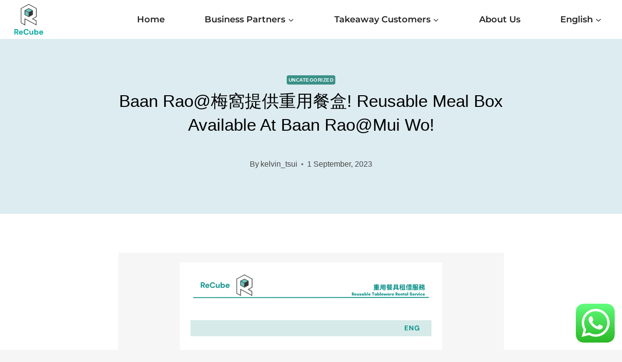

--- FILE ---
content_type: text/html; charset=UTF-8
request_url: https://www.recube.hk/baan-rao%E6%A2%85%E7%AA%A9%E6%8F%90%E4%BE%9B%E9%87%8D%E7%94%A8%E9%A4%90%E7%9B%92-reusable-meal-box-available-at-baan-raomui-wo/
body_size: 25199
content:
<!doctype html><html lang="en-US" class="no-js" itemtype="https://schema.org/Blog" itemscope><head><meta charset="UTF-8"><meta name="viewport" content="width=device-width, initial-scale=1, minimum-scale=1"><meta name='robots' content='index, follow, max-image-preview:large, max-snippet:-1, max-video-preview:-1' /><title>Baan Rao@梅窩提供重用餐盒! Reusable meal box available at Baan Rao@Mui Wo! - ReCube</title><link rel="canonical" href="https://www.recube.hk/baan-rao梅窩提供重用餐盒-reusable-meal-box-available-at-baan-raomui-wo/" /><meta property="og:locale" content="en_US" /><meta property="og:type" content="article" /><meta property="og:title" content="Baan Rao@梅窩提供重用餐盒! Reusable meal box available at Baan Rao@Mui Wo! - ReCube" /><meta property="og:description" content="Recube Newsletter &nbsp; Hello！親愛嘅ReCube 用戶 我哋嘅合作網絡拓展到大嶼山啦！泰味屋 Baan Rao喺位於梅窩嘅泰國菜餐。由今日起，你就可以喺個到借到ReCube嘅可重用餐盒啦！ Baan Rao地址： 大嶼山梅窩梅窩碼頭路11號銀輝大廈地下D號舖 Baan Rao營業時間： 星期一、三至日 11:30 am –..." /><meta property="og:url" content="https://www.recube.hk/baan-rao梅窩提供重用餐盒-reusable-meal-box-available-at-baan-raomui-wo/" /><meta property="og:site_name" content="ReCube" /><meta property="article:publisher" content="https://www.facebook.com/recube.hk" /><meta property="article:published_time" content="2023-09-01T06:00:44+00:00" /><meta property="article:modified_time" content="2023-09-01T06:04:40+00:00" /><meta property="og:image" content="https://www.re3.world/wp-content/uploads/2023/08/header.png" /><meta name="author" content="kelvin_tsui" /><meta name="twitter:card" content="summary_large_image" /><meta name="twitter:label1" content="Written by" /><meta name="twitter:data1" content="kelvin_tsui" /><meta name="twitter:label2" content="Est. reading time" /><meta name="twitter:data2" content="2 minutes" /> <script type="application/ld+json" class="yoast-schema-graph">{"@context":"https://schema.org","@graph":[{"@type":"Article","@id":"https://www.recube.hk/baan-rao%e6%a2%85%e7%aa%a9%e6%8f%90%e4%be%9b%e9%87%8d%e7%94%a8%e9%a4%90%e7%9b%92-reusable-meal-box-available-at-baan-raomui-wo/#article","isPartOf":{"@id":"https://www.recube.hk/baan-rao%e6%a2%85%e7%aa%a9%e6%8f%90%e4%be%9b%e9%87%8d%e7%94%a8%e9%a4%90%e7%9b%92-reusable-meal-box-available-at-baan-raomui-wo/"},"author":{"name":"kelvin_tsui","@id":"https://www.recube.hk/#/schema/person/54c7aa78ea1dda8c4da63979938316cc"},"headline":"Baan Rao@梅窩提供重用餐盒! Reusable meal box available at Baan Rao@Mui Wo!","datePublished":"2023-09-01T06:00:44+00:00","dateModified":"2023-09-01T06:04:40+00:00","mainEntityOfPage":{"@id":"https://www.recube.hk/baan-rao%e6%a2%85%e7%aa%a9%e6%8f%90%e4%be%9b%e9%87%8d%e7%94%a8%e9%a4%90%e7%9b%92-reusable-meal-box-available-at-baan-raomui-wo/"},"wordCount":40,"commentCount":0,"publisher":{"@id":"https://www.recube.hk/#organization"},"image":{"@id":"https://www.recube.hk/baan-rao%e6%a2%85%e7%aa%a9%e6%8f%90%e4%be%9b%e9%87%8d%e7%94%a8%e9%a4%90%e7%9b%92-reusable-meal-box-available-at-baan-raomui-wo/#primaryimage"},"thumbnailUrl":"https://www.re3.world/wp-content/uploads/2023/08/header.png","inLanguage":"en-US","potentialAction":[{"@type":"CommentAction","name":"Comment","target":["https://www.recube.hk/baan-rao%e6%a2%85%e7%aa%a9%e6%8f%90%e4%be%9b%e9%87%8d%e7%94%a8%e9%a4%90%e7%9b%92-reusable-meal-box-available-at-baan-raomui-wo/#respond"]}]},{"@type":"WebPage","@id":"https://www.recube.hk/baan-rao%e6%a2%85%e7%aa%a9%e6%8f%90%e4%be%9b%e9%87%8d%e7%94%a8%e9%a4%90%e7%9b%92-reusable-meal-box-available-at-baan-raomui-wo/","url":"https://www.recube.hk/baan-rao%e6%a2%85%e7%aa%a9%e6%8f%90%e4%be%9b%e9%87%8d%e7%94%a8%e9%a4%90%e7%9b%92-reusable-meal-box-available-at-baan-raomui-wo/","name":"Baan Rao@梅窩提供重用餐盒! Reusable meal box available at Baan Rao@Mui Wo! - ReCube","isPartOf":{"@id":"https://www.recube.hk/#website"},"primaryImageOfPage":{"@id":"https://www.recube.hk/baan-rao%e6%a2%85%e7%aa%a9%e6%8f%90%e4%be%9b%e9%87%8d%e7%94%a8%e9%a4%90%e7%9b%92-reusable-meal-box-available-at-baan-raomui-wo/#primaryimage"},"image":{"@id":"https://www.recube.hk/baan-rao%e6%a2%85%e7%aa%a9%e6%8f%90%e4%be%9b%e9%87%8d%e7%94%a8%e9%a4%90%e7%9b%92-reusable-meal-box-available-at-baan-raomui-wo/#primaryimage"},"thumbnailUrl":"https://www.re3.world/wp-content/uploads/2023/08/header.png","datePublished":"2023-09-01T06:00:44+00:00","dateModified":"2023-09-01T06:04:40+00:00","breadcrumb":{"@id":"https://www.recube.hk/baan-rao%e6%a2%85%e7%aa%a9%e6%8f%90%e4%be%9b%e9%87%8d%e7%94%a8%e9%a4%90%e7%9b%92-reusable-meal-box-available-at-baan-raomui-wo/#breadcrumb"},"inLanguage":"en-US","potentialAction":[{"@type":"ReadAction","target":["https://www.recube.hk/baan-rao%e6%a2%85%e7%aa%a9%e6%8f%90%e4%be%9b%e9%87%8d%e7%94%a8%e9%a4%90%e7%9b%92-reusable-meal-box-available-at-baan-raomui-wo/"]}]},{"@type":"ImageObject","inLanguage":"en-US","@id":"https://www.recube.hk/baan-rao%e6%a2%85%e7%aa%a9%e6%8f%90%e4%be%9b%e9%87%8d%e7%94%a8%e9%a4%90%e7%9b%92-reusable-meal-box-available-at-baan-raomui-wo/#primaryimage","url":"https://www.re3.world/wp-content/uploads/2023/08/header.png","contentUrl":"https://www.re3.world/wp-content/uploads/2023/08/header.png"},{"@type":"BreadcrumbList","@id":"https://www.recube.hk/baan-rao%e6%a2%85%e7%aa%a9%e6%8f%90%e4%be%9b%e9%87%8d%e7%94%a8%e9%a4%90%e7%9b%92-reusable-meal-box-available-at-baan-raomui-wo/#breadcrumb","itemListElement":[{"@type":"ListItem","position":1,"name":"Home","item":"https://www.recube.hk/"},{"@type":"ListItem","position":2,"name":"Baan Rao@梅窩提供重用餐盒! Reusable meal box available at Baan Rao@Mui Wo!"}]},{"@type":"WebSite","@id":"https://www.recube.hk/#website","url":"https://www.recube.hk/","name":"ReCube","description":"重用餐具租借服務 Reusable Takeaway Tableware Rental Service","publisher":{"@id":"https://www.recube.hk/#organization"},"potentialAction":[{"@type":"SearchAction","target":{"@type":"EntryPoint","urlTemplate":"https://www.recube.hk/?s={search_term_string}"},"query-input":{"@type":"PropertyValueSpecification","valueRequired":true,"valueName":"search_term_string"}}],"inLanguage":"en-US"},{"@type":"Organization","@id":"https://www.recube.hk/#organization","name":"ReCube","url":"https://www.recube.hk/","logo":{"@type":"ImageObject","inLanguage":"en-US","@id":"https://www.recube.hk/#/schema/logo/image/","url":"https://www.recube.hk/wp-content/uploads/2024/01/cropped-recube-logo.png","contentUrl":"https://www.recube.hk/wp-content/uploads/2024/01/cropped-recube-logo.png","width":522,"height":496,"caption":"ReCube"},"image":{"@id":"https://www.recube.hk/#/schema/logo/image/"},"sameAs":["https://www.facebook.com/recube.hk","https://www.instagram.com/recube.hk","https://hk.linkedin.com/company/recube-hk"]},{"@type":"Person","@id":"https://www.recube.hk/#/schema/person/54c7aa78ea1dda8c4da63979938316cc","name":"kelvin_tsui","image":{"@type":"ImageObject","inLanguage":"en-US","@id":"https://www.recube.hk/#/schema/person/image/","url":"https://secure.gravatar.com/avatar/b244e226d47255b7dae8719a1c17ca57581754fb41107c813a096b86171882fd?s=96&d=mm&r=g","contentUrl":"https://secure.gravatar.com/avatar/b244e226d47255b7dae8719a1c17ca57581754fb41107c813a096b86171882fd?s=96&d=mm&r=g","caption":"kelvin_tsui"},"url":"https://www.recube.hk/author/kelvin_tsui/"}]}</script> <link rel="alternate" type="application/rss+xml" title="ReCube &raquo; Feed" href="https://www.recube.hk/feed/" /><link rel="alternate" type="application/rss+xml" title="ReCube &raquo; Comments Feed" href="https://www.recube.hk/comments/feed/" /> <script>document.documentElement.classList.remove('no-js')</script> <link rel="alternate" title="oEmbed (JSON)" type="application/json+oembed" href="https://www.recube.hk/wp-json/oembed/1.0/embed?url=https%3A%2F%2Fwww.recube.hk%2Fbaan-rao%25e6%25a2%2585%25e7%25aa%25a9%25e6%258f%2590%25e4%25be%259b%25e9%2587%258d%25e7%2594%25a8%25e9%25a4%2590%25e7%259b%2592-reusable-meal-box-available-at-baan-raomui-wo%2F&#038;lang=en" /><link rel="alternate" title="oEmbed (XML)" type="text/xml+oembed" href="https://www.recube.hk/wp-json/oembed/1.0/embed?url=https%3A%2F%2Fwww.recube.hk%2Fbaan-rao%25e6%25a2%2585%25e7%25aa%25a9%25e6%258f%2590%25e4%25be%259b%25e9%2587%258d%25e7%2594%25a8%25e9%25a4%2590%25e7%259b%2592-reusable-meal-box-available-at-baan-raomui-wo%2F&#038;format=xml&#038;lang=en" /><style id='wp-img-auto-sizes-contain-inline-css'>img:is([sizes=auto i],[sizes^="auto," i]){contain-intrinsic-size:3000px 1500px}</style><link data-optimized="1" rel='stylesheet' id='ht_ctc_main_css-css' href='https://www.recube.hk/wp-content/litespeed/css/46bcc0efe6117df5901f967e26baeeee.css?ver=aeeee' media='all' /><style id='wp-emoji-styles-inline-css'>img.wp-smiley,img.emoji{display:inline!important;border:none!important;box-shadow:none!important;height:1em!important;width:1em!important;margin:0 0.07em!important;vertical-align:-0.1em!important;background:none!important;padding:0!important}</style><link data-optimized="1" rel='stylesheet' id='wp-block-library-css' href='https://www.recube.hk/wp-content/litespeed/css/90dbd57411d0a09e2f4c9b720246d44b.css?ver=6d44b' media='all' /><style id='classic-theme-styles-inline-css'>/*! This file is auto-generated */
.wp-block-button__link{color:#fff;background-color:#32373c;border-radius:9999px;box-shadow:none;text-decoration:none;padding:calc(.667em + 2px) calc(1.333em + 2px);font-size:1.125em}.wp-block-file__button{background:#32373c;color:#fff;text-decoration:none}</style><style id='global-styles-inline-css'>:root{--wp--preset--aspect-ratio--square:1;--wp--preset--aspect-ratio--4-3:4/3;--wp--preset--aspect-ratio--3-4:3/4;--wp--preset--aspect-ratio--3-2:3/2;--wp--preset--aspect-ratio--2-3:2/3;--wp--preset--aspect-ratio--16-9:16/9;--wp--preset--aspect-ratio--9-16:9/16;--wp--preset--color--black:#000000;--wp--preset--color--cyan-bluish-gray:#abb8c3;--wp--preset--color--white:#ffffff;--wp--preset--color--pale-pink:#f78da7;--wp--preset--color--vivid-red:#cf2e2e;--wp--preset--color--luminous-vivid-orange:#ff6900;--wp--preset--color--luminous-vivid-amber:#fcb900;--wp--preset--color--light-green-cyan:#7bdcb5;--wp--preset--color--vivid-green-cyan:#00d084;--wp--preset--color--pale-cyan-blue:#8ed1fc;--wp--preset--color--vivid-cyan-blue:#0693e3;--wp--preset--color--vivid-purple:#9b51e0;--wp--preset--color--theme-palette-1:var(--global-palette1);--wp--preset--color--theme-palette-2:var(--global-palette2);--wp--preset--color--theme-palette-3:var(--global-palette3);--wp--preset--color--theme-palette-4:var(--global-palette4);--wp--preset--color--theme-palette-5:var(--global-palette5);--wp--preset--color--theme-palette-6:var(--global-palette6);--wp--preset--color--theme-palette-7:var(--global-palette7);--wp--preset--color--theme-palette-8:var(--global-palette8);--wp--preset--color--theme-palette-9:var(--global-palette9);--wp--preset--color--theme-palette-10:var(--global-palette10);--wp--preset--color--theme-palette-11:var(--global-palette11);--wp--preset--color--theme-palette-12:var(--global-palette12);--wp--preset--color--theme-palette-13:var(--global-palette13);--wp--preset--color--theme-palette-14:var(--global-palette14);--wp--preset--color--theme-palette-15:var(--global-palette15);--wp--preset--gradient--vivid-cyan-blue-to-vivid-purple:linear-gradient(135deg,rgb(6,147,227) 0%,rgb(155,81,224) 100%);--wp--preset--gradient--light-green-cyan-to-vivid-green-cyan:linear-gradient(135deg,rgb(122,220,180) 0%,rgb(0,208,130) 100%);--wp--preset--gradient--luminous-vivid-amber-to-luminous-vivid-orange:linear-gradient(135deg,rgb(252,185,0) 0%,rgb(255,105,0) 100%);--wp--preset--gradient--luminous-vivid-orange-to-vivid-red:linear-gradient(135deg,rgb(255,105,0) 0%,rgb(207,46,46) 100%);--wp--preset--gradient--very-light-gray-to-cyan-bluish-gray:linear-gradient(135deg,rgb(238,238,238) 0%,rgb(169,184,195) 100%);--wp--preset--gradient--cool-to-warm-spectrum:linear-gradient(135deg,rgb(74,234,220) 0%,rgb(151,120,209) 20%,rgb(207,42,186) 40%,rgb(238,44,130) 60%,rgb(251,105,98) 80%,rgb(254,248,76) 100%);--wp--preset--gradient--blush-light-purple:linear-gradient(135deg,rgb(255,206,236) 0%,rgb(152,150,240) 100%);--wp--preset--gradient--blush-bordeaux:linear-gradient(135deg,rgb(254,205,165) 0%,rgb(254,45,45) 50%,rgb(107,0,62) 100%);--wp--preset--gradient--luminous-dusk:linear-gradient(135deg,rgb(255,203,112) 0%,rgb(199,81,192) 50%,rgb(65,88,208) 100%);--wp--preset--gradient--pale-ocean:linear-gradient(135deg,rgb(255,245,203) 0%,rgb(182,227,212) 50%,rgb(51,167,181) 100%);--wp--preset--gradient--electric-grass:linear-gradient(135deg,rgb(202,248,128) 0%,rgb(113,206,126) 100%);--wp--preset--gradient--midnight:linear-gradient(135deg,rgb(2,3,129) 0%,rgb(40,116,252) 100%);--wp--preset--font-size--small:var(--global-font-size-small);--wp--preset--font-size--medium:var(--global-font-size-medium);--wp--preset--font-size--large:var(--global-font-size-large);--wp--preset--font-size--x-large:42px;--wp--preset--font-size--larger:var(--global-font-size-larger);--wp--preset--font-size--xxlarge:var(--global-font-size-xxlarge);--wp--preset--font-family--inter:"Inter", sans-serif;--wp--preset--font-family--cardo:Cardo;--wp--preset--spacing--20:0.44rem;--wp--preset--spacing--30:0.67rem;--wp--preset--spacing--40:1rem;--wp--preset--spacing--50:1.5rem;--wp--preset--spacing--60:2.25rem;--wp--preset--spacing--70:3.38rem;--wp--preset--spacing--80:5.06rem;--wp--preset--shadow--natural:6px 6px 9px rgba(0, 0, 0, 0.2);--wp--preset--shadow--deep:12px 12px 50px rgba(0, 0, 0, 0.4);--wp--preset--shadow--sharp:6px 6px 0px rgba(0, 0, 0, 0.2);--wp--preset--shadow--outlined:6px 6px 0px -3px rgb(255, 255, 255), 6px 6px rgb(0, 0, 0);--wp--preset--shadow--crisp:6px 6px 0px rgb(0, 0, 0)}:where(.is-layout-flex){gap:.5em}:where(.is-layout-grid){gap:.5em}body .is-layout-flex{display:flex}.is-layout-flex{flex-wrap:wrap;align-items:center}.is-layout-flex>:is(*,div){margin:0}body .is-layout-grid{display:grid}.is-layout-grid>:is(*,div){margin:0}:where(.wp-block-columns.is-layout-flex){gap:2em}:where(.wp-block-columns.is-layout-grid){gap:2em}:where(.wp-block-post-template.is-layout-flex){gap:1.25em}:where(.wp-block-post-template.is-layout-grid){gap:1.25em}.has-black-color{color:var(--wp--preset--color--black)!important}.has-cyan-bluish-gray-color{color:var(--wp--preset--color--cyan-bluish-gray)!important}.has-white-color{color:var(--wp--preset--color--white)!important}.has-pale-pink-color{color:var(--wp--preset--color--pale-pink)!important}.has-vivid-red-color{color:var(--wp--preset--color--vivid-red)!important}.has-luminous-vivid-orange-color{color:var(--wp--preset--color--luminous-vivid-orange)!important}.has-luminous-vivid-amber-color{color:var(--wp--preset--color--luminous-vivid-amber)!important}.has-light-green-cyan-color{color:var(--wp--preset--color--light-green-cyan)!important}.has-vivid-green-cyan-color{color:var(--wp--preset--color--vivid-green-cyan)!important}.has-pale-cyan-blue-color{color:var(--wp--preset--color--pale-cyan-blue)!important}.has-vivid-cyan-blue-color{color:var(--wp--preset--color--vivid-cyan-blue)!important}.has-vivid-purple-color{color:var(--wp--preset--color--vivid-purple)!important}.has-black-background-color{background-color:var(--wp--preset--color--black)!important}.has-cyan-bluish-gray-background-color{background-color:var(--wp--preset--color--cyan-bluish-gray)!important}.has-white-background-color{background-color:var(--wp--preset--color--white)!important}.has-pale-pink-background-color{background-color:var(--wp--preset--color--pale-pink)!important}.has-vivid-red-background-color{background-color:var(--wp--preset--color--vivid-red)!important}.has-luminous-vivid-orange-background-color{background-color:var(--wp--preset--color--luminous-vivid-orange)!important}.has-luminous-vivid-amber-background-color{background-color:var(--wp--preset--color--luminous-vivid-amber)!important}.has-light-green-cyan-background-color{background-color:var(--wp--preset--color--light-green-cyan)!important}.has-vivid-green-cyan-background-color{background-color:var(--wp--preset--color--vivid-green-cyan)!important}.has-pale-cyan-blue-background-color{background-color:var(--wp--preset--color--pale-cyan-blue)!important}.has-vivid-cyan-blue-background-color{background-color:var(--wp--preset--color--vivid-cyan-blue)!important}.has-vivid-purple-background-color{background-color:var(--wp--preset--color--vivid-purple)!important}.has-black-border-color{border-color:var(--wp--preset--color--black)!important}.has-cyan-bluish-gray-border-color{border-color:var(--wp--preset--color--cyan-bluish-gray)!important}.has-white-border-color{border-color:var(--wp--preset--color--white)!important}.has-pale-pink-border-color{border-color:var(--wp--preset--color--pale-pink)!important}.has-vivid-red-border-color{border-color:var(--wp--preset--color--vivid-red)!important}.has-luminous-vivid-orange-border-color{border-color:var(--wp--preset--color--luminous-vivid-orange)!important}.has-luminous-vivid-amber-border-color{border-color:var(--wp--preset--color--luminous-vivid-amber)!important}.has-light-green-cyan-border-color{border-color:var(--wp--preset--color--light-green-cyan)!important}.has-vivid-green-cyan-border-color{border-color:var(--wp--preset--color--vivid-green-cyan)!important}.has-pale-cyan-blue-border-color{border-color:var(--wp--preset--color--pale-cyan-blue)!important}.has-vivid-cyan-blue-border-color{border-color:var(--wp--preset--color--vivid-cyan-blue)!important}.has-vivid-purple-border-color{border-color:var(--wp--preset--color--vivid-purple)!important}.has-vivid-cyan-blue-to-vivid-purple-gradient-background{background:var(--wp--preset--gradient--vivid-cyan-blue-to-vivid-purple)!important}.has-light-green-cyan-to-vivid-green-cyan-gradient-background{background:var(--wp--preset--gradient--light-green-cyan-to-vivid-green-cyan)!important}.has-luminous-vivid-amber-to-luminous-vivid-orange-gradient-background{background:var(--wp--preset--gradient--luminous-vivid-amber-to-luminous-vivid-orange)!important}.has-luminous-vivid-orange-to-vivid-red-gradient-background{background:var(--wp--preset--gradient--luminous-vivid-orange-to-vivid-red)!important}.has-very-light-gray-to-cyan-bluish-gray-gradient-background{background:var(--wp--preset--gradient--very-light-gray-to-cyan-bluish-gray)!important}.has-cool-to-warm-spectrum-gradient-background{background:var(--wp--preset--gradient--cool-to-warm-spectrum)!important}.has-blush-light-purple-gradient-background{background:var(--wp--preset--gradient--blush-light-purple)!important}.has-blush-bordeaux-gradient-background{background:var(--wp--preset--gradient--blush-bordeaux)!important}.has-luminous-dusk-gradient-background{background:var(--wp--preset--gradient--luminous-dusk)!important}.has-pale-ocean-gradient-background{background:var(--wp--preset--gradient--pale-ocean)!important}.has-electric-grass-gradient-background{background:var(--wp--preset--gradient--electric-grass)!important}.has-midnight-gradient-background{background:var(--wp--preset--gradient--midnight)!important}.has-small-font-size{font-size:var(--wp--preset--font-size--small)!important}.has-medium-font-size{font-size:var(--wp--preset--font-size--medium)!important}.has-large-font-size{font-size:var(--wp--preset--font-size--large)!important}.has-x-large-font-size{font-size:var(--wp--preset--font-size--x-large)!important}:where(.wp-block-post-template.is-layout-flex){gap:1.25em}:where(.wp-block-post-template.is-layout-grid){gap:1.25em}:where(.wp-block-term-template.is-layout-flex){gap:1.25em}:where(.wp-block-term-template.is-layout-grid){gap:1.25em}:where(.wp-block-columns.is-layout-flex){gap:2em}:where(.wp-block-columns.is-layout-grid){gap:2em}:root :where(.wp-block-pullquote){font-size:1.5em;line-height:1.6}</style><link data-optimized="1" rel='stylesheet' id='contact-form-7-css' href='https://www.recube.hk/wp-content/litespeed/css/5ee76e89dd8efc3e67d684fedd1b9063.css?ver=b9063' media='all' /><link data-optimized="1" rel='stylesheet' id='email-subscribers-css' href='https://www.recube.hk/wp-content/litespeed/css/344653749151fd1c3619a2fb61e8c2fb.css?ver=8c2fb' media='all' /><style id='woocommerce-inline-inline-css'>.woocommerce form .form-row .required{visibility:visible}</style><link data-optimized="1" rel='stylesheet' id='kadence-global-css' href='https://www.recube.hk/wp-content/litespeed/css/d38a9de213cd5b9c22600b81d5c61260.css?ver=61260' media='all' /><style id='kadence-global-inline-css'>:root{--global-palette1:#3a9188;--global-palette2:#044a42;--global-palette3:#222222;--global-palette4:#353535;--global-palette5:#454545;--global-palette6:#676767;--global-palette7:#eeeeee;--global-palette8:#f7f7f7;--global-palette9:#ffffff;--global-palette10:oklch(from var(--global-palette1) calc(l + 0.10 * (1 - l)) calc(c * 1.00) calc(h + 180) / 100%);--global-palette11:#13612e;--global-palette12:#1159af;--global-palette13:#b82105;--global-palette14:#f7630c;--global-palette15:#f5a524;--global-palette9rgb:255, 255, 255;--global-palette-highlight:var(--global-palette1);--global-palette-highlight-alt:#0ecaee;--global-palette-highlight-alt2:var(--global-palette9);--global-palette-btn-bg:var(--global-palette1);--global-palette-btn-bg-hover:#0ecaee;--global-palette-btn:#ffffff;--global-palette-btn-hover:#ffffff;--global-palette-btn-sec-bg:var(--global-palette7);--global-palette-btn-sec-bg-hover:var(--global-palette2);--global-palette-btn-sec:var(--global-palette3);--global-palette-btn-sec-hover:var(--global-palette9);--global-body-font-family:Roboto, var(--global-fallback-font);--global-heading-font-family:Nunito, sans-serif;--global-primary-nav-font-family:Montserrat, sans-serif;--global-fallback-font:sans-serif;--global-display-fallback-font:sans-serif;--global-content-width:1290px;--global-content-wide-width:calc(1290px + 230px);--global-content-narrow-width:842px;--global-content-edge-padding:1.5rem;--global-content-boxed-padding:2rem;--global-calc-content-width:calc(1290px - var(--global-content-edge-padding) - var(--global-content-edge-padding) );--wp--style--global--content-size:var(--global-calc-content-width)}.wp-site-blocks{--global-vw:calc( 100vw - ( 0.5 * var(--scrollbar-offset)))}:root body.kadence-elementor-colors{--e-global-color-kadence1:var(--global-palette1);--e-global-color-kadence2:var(--global-palette2);--e-global-color-kadence3:var(--global-palette3);--e-global-color-kadence4:var(--global-palette4);--e-global-color-kadence5:var(--global-palette5);--e-global-color-kadence6:var(--global-palette6);--e-global-color-kadence7:var(--global-palette7);--e-global-color-kadence8:var(--global-palette8);--e-global-color-kadence9:var(--global-palette9);--e-global-color-kadence10:var(--global-palette10);--e-global-color-kadence11:var(--global-palette11);--e-global-color-kadence12:var(--global-palette12);--e-global-color-kadence13:var(--global-palette13);--e-global-color-kadence14:var(--global-palette14);--e-global-color-kadence15:var(--global-palette15)}body{background:var(--global-palette8)}body,input,select,optgroup,textarea{font-style:normal;font-weight:400;font-size:18px;line-height:1.6;font-family:var(--global-body-font-family);color:var(--global-palette4)}.content-bg,body.content-style-unboxed .site{background:var(--global-palette9)}h1,h2,h3,h4,h5,h6{font-family:var(--global-heading-font-family)}h1{font-style:normal;font-weight:700;font-size:50px;line-height:1.4;text-transform:capitalize;color:var(--global-palette3)}h2{font-style:normal;font-weight:700;font-size:32px;line-height:1.5;color:var(--global-palette3)}h3{font-style:normal;font-weight:700;font-size:27px;line-height:1.5;color:var(--global-palette3)}h4{font-style:normal;font-weight:700;font-size:24px;line-height:1.5;color:var(--global-palette3)}h5{font-style:normal;font-weight:700;font-size:22px;line-height:1.5;color:var(--global-palette3)}h6{font-style:normal;font-weight:600;font-size:19px;line-height:1.5;text-transform:capitalize;color:var(--global-palette1)}@media all and (max-width:1024px){h1{font-size:45px}}@media all and (max-width:767px){h1{font-size:36px}}.entry-hero .kadence-breadcrumbs{max-width:1290px}.site-container,.site-header-row-layout-contained,.site-footer-row-layout-contained,.entry-hero-layout-contained,.comments-area,.alignfull>.wp-block-cover__inner-container,.alignwide>.wp-block-cover__inner-container{max-width:var(--global-content-width)}.content-width-narrow .content-container.site-container,.content-width-narrow .hero-container.site-container{max-width:var(--global-content-narrow-width)}@media all and (min-width:1520px){.wp-site-blocks .content-container .alignwide{margin-left:-115px;margin-right:-115px;width:unset;max-width:unset}}@media all and (min-width:1102px){.content-width-narrow .wp-site-blocks .content-container .alignwide{margin-left:-130px;margin-right:-130px;width:unset;max-width:unset}}.content-style-boxed .wp-site-blocks .entry-content .alignwide{margin-left:calc(-1 * var( --global-content-boxed-padding ));margin-right:calc(-1 * var( --global-content-boxed-padding ))}.content-area{margin-top:5rem;margin-bottom:5rem}@media all and (max-width:1024px){.content-area{margin-top:3rem;margin-bottom:3rem}}@media all and (max-width:767px){.content-area{margin-top:2rem;margin-bottom:2rem}}@media all and (max-width:1024px){:root{--global-content-boxed-padding:2rem}}@media all and (max-width:767px){:root{--global-content-boxed-padding:1.5rem}}.entry-content-wrap{padding:2rem}@media all and (max-width:1024px){.entry-content-wrap{padding:2rem}}@media all and (max-width:767px){.entry-content-wrap{padding:1.5rem}}.entry.single-entry{box-shadow:0 15px 15px -10px rgb(0 0 0 / .05)}.entry.loop-entry{box-shadow:0 15px 15px -10px rgb(140 202 245 / .18)}.loop-entry .entry-content-wrap{padding:2rem}@media all and (max-width:1024px){.loop-entry .entry-content-wrap{padding:2rem}}@media all and (max-width:767px){.loop-entry .entry-content-wrap{padding:1.5rem}}button,.button,.wp-block-button__link,input[type="button"],input[type="reset"],input[type="submit"],.fl-button,.elementor-button-wrapper .elementor-button,.wc-block-components-checkout-place-order-button,.wc-block-cart__submit{font-style:normal;font-weight:600;line-height:1.2;letter-spacing:0em;font-family:Montserrat,sans-serif;text-transform:capitalize;border-radius:100px;padding:17px 35px 17px 35px;box-shadow:0 0 0 -7px #fff0}.wp-block-button.is-style-outline .wp-block-button__link{padding:17px 35px 17px 35px}button:hover,button:focus,button:active,.button:hover,.button:focus,.button:active,.wp-block-button__link:hover,.wp-block-button__link:focus,.wp-block-button__link:active,input[type="button"]:hover,input[type="button"]:focus,input[type="button"]:active,input[type="reset"]:hover,input[type="reset"]:focus,input[type="reset"]:active,input[type="submit"]:hover,input[type="submit"]:focus,input[type="submit"]:active,.elementor-button-wrapper .elementor-button:hover,.elementor-button-wrapper .elementor-button:focus,.elementor-button-wrapper .elementor-button:active,.wc-block-cart__submit:hover{box-shadow:0 15px 25px -7px #fff0}.kb-button.kb-btn-global-outline.kb-btn-global-inherit{padding-top:calc(17px - 2px);padding-right:calc(35px - 2px);padding-bottom:calc(17px - 2px);padding-left:calc(35px - 2px)}button.button-style-secondary,.button.button-style-secondary,.wp-block-button__link.button-style-secondary,input[type="button"].button-style-secondary,input[type="reset"].button-style-secondary,input[type="submit"].button-style-secondary,.fl-button.button-style-secondary,.elementor-button-wrapper .elementor-button.button-style-secondary,.wc-block-components-checkout-place-order-button.button-style-secondary,.wc-block-cart__submit.button-style-secondary{font-style:normal;font-weight:600;line-height:1.2;letter-spacing:0em;font-family:Montserrat,sans-serif;text-transform:capitalize}@media all and (min-width:1025px){.transparent-header .entry-hero .entry-hero-container-inner{padding-top:80px}}@media all and (max-width:1024px){.mobile-transparent-header .entry-hero .entry-hero-container-inner{padding-top:80px}}@media all and (max-width:767px){.mobile-transparent-header .entry-hero .entry-hero-container-inner{padding-top:80px}}body.single .entry-related{background:var(--global-palette8)}.post-title .entry-meta{font-style:normal;font-weight:400;font-size:16px;color:var(--global-palette5)}.entry-hero.post-hero-section .entry-header{min-height:360px}.post-hero-section .hero-section-overlay{background:rgb(219 237 242 / .85)}@media all and (max-width:1024px){.entry-hero.post-hero-section .entry-header{min-height:300px}}.loop-entry.type-post h2.entry-title{font-style:normal;font-size:24px;line-height:1.3;color:var(--global-palette3)}@media all and (max-width:1024px){.loop-entry.type-post h2.entry-title{font-size:24px}}@media all and (max-width:1024px){.mobile-transparent-header #masthead{position:absolute;left:0;right:0;z-index:100}.kadence-scrollbar-fixer.mobile-transparent-header #masthead{right:var(--scrollbar-offset,0)}.mobile-transparent-header #masthead,.mobile-transparent-header .site-top-header-wrap .site-header-row-container-inner,.mobile-transparent-header .site-main-header-wrap .site-header-row-container-inner,.mobile-transparent-header .site-bottom-header-wrap .site-header-row-container-inner{background:#fff0}.site-header-row-tablet-layout-fullwidth,.site-header-row-tablet-layout-standard{padding:0}}@media all and (min-width:1025px){.transparent-header #masthead{position:absolute;left:0;right:0;z-index:100}.transparent-header.kadence-scrollbar-fixer #masthead{right:var(--scrollbar-offset,0)}.transparent-header #masthead,.transparent-header .site-top-header-wrap .site-header-row-container-inner,.transparent-header .site-main-header-wrap .site-header-row-container-inner,.transparent-header .site-bottom-header-wrap .site-header-row-container-inner{background:#fff0}}.site-branding a.brand img{max-width:70px}.site-branding a.brand img.svg-logo-image{width:70px}.site-branding{padding:0 0 0 0}#masthead,#masthead .kadence-sticky-header.item-is-fixed:not(.item-at-start):not(.site-header-row-container):not(.site-main-header-wrap),#masthead .kadence-sticky-header.item-is-fixed:not(.item-at-start)>.site-header-row-container-inner{background:#fff}.site-main-header-wrap .site-header-row-container-inner{background:#fff}.site-main-header-inner-wrap{min-height:80px}.transparent-header #masthead .site-main-header-wrap .site-header-row-container-inner{background:#fff}.site-main-header-wrap.site-header-row-container.site-header-focus-item.site-header-row-layout-standard.kadence-sticky-header.item-is-fixed.item-is-stuck,.site-header-upper-inner-wrap.kadence-sticky-header.item-is-fixed.item-is-stuck,.site-header-inner-wrap.kadence-sticky-header.item-is-fixed.item-is-stuck,.site-top-header-wrap.site-header-row-container.site-header-focus-item.site-header-row-layout-standard.kadence-sticky-header.item-is-fixed.item-is-stuck,.site-bottom-header-wrap.site-header-row-container.site-header-focus-item.site-header-row-layout-standard.kadence-sticky-header.item-is-fixed.item-is-stuck{box-shadow:0 0 0 0 #fff0}.header-navigation[class*="header-navigation-style-underline"] .header-menu-container.primary-menu-container>ul>li>a:after{width:calc(100% - 2em)}.main-navigation .primary-menu-container>ul>li.menu-item>a{padding-left:calc(2em / 2);padding-right:calc(2em / 2);padding-top:.4em;padding-bottom:.4em;color:var(--global-palette3)}.main-navigation .primary-menu-container>ul>li.menu-item .dropdown-nav-special-toggle{right:calc(2em / 2)}.main-navigation .primary-menu-container>ul li.menu-item>a{font-style:normal;font-weight:600;font-size:18px;font-family:var(--global-primary-nav-font-family)}.main-navigation .primary-menu-container>ul>li.menu-item>a:hover{color:var(--global-palette-highlight)}.main-navigation .primary-menu-container>ul>li.menu-item.current-menu-item>a{color:var(--global-palette1)}.header-navigation .header-menu-container ul ul.sub-menu,.header-navigation .header-menu-container ul ul.submenu{background:var(--global-palette4);box-shadow:inset 0 3px 13px 0 rgb(103 103 103 / .4)}.header-navigation .header-menu-container ul ul li.menu-item,.header-menu-container ul.menu>li.kadence-menu-mega-enabled>ul>li.menu-item>a{border-bottom:0 solid var(--global-palette8);border-radius:0 0 0 0}.header-navigation .header-menu-container ul ul li.menu-item>a{width:245px;padding-top:.8em;padding-bottom:.8em;color:var(--global-palette9);font-style:normal;font-size:16px}.header-navigation .header-menu-container ul ul li.menu-item>a:hover{color:var(--global-palette9);background:var(--global-palette1);border-radius:0 0 0 0}.header-navigation .header-menu-container ul ul li.menu-item.current-menu-item>a{color:var(--global-palette9);background:var(--global-palette4);border-radius:0 0 0 0}.mobile-toggle-open-container .menu-toggle-open,.mobile-toggle-open-container .menu-toggle-open:focus{color:var(--global-palette3);padding:.4em .6em .4em .6em;font-size:14px}.mobile-toggle-open-container .menu-toggle-open.menu-toggle-style-bordered{border:1px solid currentColor}.mobile-toggle-open-container .menu-toggle-open .menu-toggle-icon{font-size:30px}.mobile-toggle-open-container .menu-toggle-open:hover,.mobile-toggle-open-container .menu-toggle-open:focus-visible{color:var(--global-palette-highlight)}.mobile-navigation ul li{font-style:normal;font-weight:600;font-size:18px;line-height:1.2;font-family:Montserrat,sans-serif}.mobile-navigation ul li a{padding-top:1em;padding-bottom:1em}.mobile-navigation ul li>a,.mobile-navigation ul li.menu-item-has-children>.drawer-nav-drop-wrap{color:var(--global-palette8)}.mobile-navigation ul li.current-menu-item>a,.mobile-navigation ul li.current-menu-item.menu-item-has-children>.drawer-nav-drop-wrap{color:var(--global-palette-highlight)}.mobile-navigation ul li.menu-item-has-children .drawer-nav-drop-wrap,.mobile-navigation ul li:not(.menu-item-has-children) a{border-bottom:1px solid rgb(255 255 255 / .1)}.mobile-navigation:not(.drawer-navigation-parent-toggle-true) ul li.menu-item-has-children .drawer-nav-drop-wrap button{border-left:1px solid rgb(255 255 255 / .1)}#mobile-drawer .drawer-inner,#mobile-drawer.popup-drawer-layout-fullwidth.popup-drawer-animation-slice .pop-portion-bg,#mobile-drawer.popup-drawer-layout-fullwidth.popup-drawer-animation-slice.pop-animated.show-drawer .drawer-inner{background:var(--global-palette3)}#mobile-drawer .drawer-header .drawer-toggle{padding:.6em .15em .6em .15em;font-size:24px}.mobile-header-button-wrap .mobile-header-button-inner-wrap .mobile-header-button{border:2px none #fff0;box-shadow:0 0 0 -7px #fff0}.mobile-header-button-wrap .mobile-header-button-inner-wrap .mobile-header-button:hover{box-shadow:0 15px 25px -7px rgb(0 0 0 / .1)}#colophon{background:#c9f6ee}.site-middle-footer-wrap .site-footer-row-container-inner{border-top:0 none #fff0;border-bottom:0 none #fff0}.site-middle-footer-inner-wrap{padding-top:30px;padding-bottom:30px;grid-column-gap:30px;grid-row-gap:30px}.site-middle-footer-inner-wrap .widget{margin-bottom:30px}.site-middle-footer-inner-wrap .site-footer-section:not(:last-child):after{border-right:0 none #fff0;right:calc(-30px / 2)}.site-top-footer-inner-wrap{padding-top:40px;padding-bottom:5px;grid-column-gap:30px;grid-row-gap:30px}.site-top-footer-inner-wrap .widget{margin-bottom:30px}.site-top-footer-inner-wrap .site-footer-section:not(:last-child):after{right:calc(-30px / 2)}@media all and (max-width:767px){.site-top-footer-inner-wrap{padding-top:20px;padding-bottom:3px}}.site-bottom-footer-wrap .site-footer-row-container-inner{border-top:0 solid #d2e8eb}.site-bottom-footer-inner-wrap{padding-top:10px;padding-bottom:10px;grid-column-gap:30px}.site-bottom-footer-inner-wrap .widget{margin-bottom:30px}.site-bottom-footer-inner-wrap .site-footer-section:not(:last-child):after{right:calc(-30px / 2)}.footer-social-wrap{margin:0 0 0 0}.footer-social-wrap .footer-social-inner-wrap{font-size:1em;gap:0em}.site-footer .site-footer-wrap .site-footer-section .footer-social-wrap .footer-social-inner-wrap .social-button{color:#3a9188;background:#fff0;border:2px none currentColor;border-radius:0}.site-footer .site-footer-wrap .site-footer-section .footer-social-wrap .footer-social-inner-wrap .social-button:hover{color:#044a42}.footer-social-wrap .social-button .social-label{font-style:normal;font-weight:700;font-size:17px;font-family:Archivo,sans-serif}#colophon .footer-html{font-style:normal;font-weight:700;font-family:Archivo,sans-serif;color:var(--global-palette1)}.entry-hero.product-hero-section .entry-header{min-height:200px}.product-title .single-category{font-weight:700;font-size:32px;line-height:1.5;color:var(--global-palette3)}.wp-site-blocks .product-hero-section .extra-title{font-weight:700;font-size:32px;line-height:1.5}.woocommerce ul.products.woo-archive-btn-button .product-action-wrap .button:not(.kb-button),.woocommerce ul.products li.woo-archive-btn-button .button:not(.kb-button),.wc-block-grid__product.woo-archive-btn-button .product-details .wc-block-grid__product-add-to-cart .wp-block-button__link{border:2px none #fff0;box-shadow:0 0 0 0 #fff0}.woocommerce ul.products.woo-archive-btn-button .product-action-wrap .button:not(.kb-button):hover,.woocommerce ul.products li.woo-archive-btn-button .button:not(.kb-button):hover,.wc-block-grid__product.woo-archive-btn-button .product-details .wc-block-grid__product-add-to-cart .wp-block-button__link:hover{box-shadow:0 0 0 0 #fff0}</style><link data-optimized="1" rel='stylesheet' id='kadence-header-css' href='https://www.recube.hk/wp-content/litespeed/css/a89788335320543188fe9ec0b8d27481.css?ver=27481' media='all' /><link data-optimized="1" rel='stylesheet' id='kadence-content-css' href='https://www.recube.hk/wp-content/litespeed/css/5c4fcbd9c82262c65ed82016c3df149b.css?ver=f149b' media='all' /><link data-optimized="1" rel='stylesheet' id='kadence-woocommerce-css' href='https://www.recube.hk/wp-content/litespeed/css/8fafe3adb45052ba48ce33d26a140762.css?ver=40762' media='all' /><link data-optimized="1" rel='stylesheet' id='kadence-footer-css' href='https://www.recube.hk/wp-content/litespeed/css/0028421161d785bc14197142e05ec4bc.css?ver=ec4bc' media='all' /><link data-optimized="1" rel='stylesheet' id='kadence-polylang-css' href='https://www.recube.hk/wp-content/litespeed/css/e59cd00b152e94fce6b86ea1a72409fc.css?ver=409fc' media='all' /> <script src="https://www.recube.hk/wp-includes/js/jquery/jquery.min.js" id="jquery-core-js"></script> <script data-optimized="1" src="https://www.recube.hk/wp-content/litespeed/js/8e0395c24d98f201bdcb160a7ca63dd2.js?ver=63dd2" id="jquery-migrate-js"></script> <script data-optimized="1" src="https://www.recube.hk/wp-content/litespeed/js/5d6a46fd3e98100bed51bfb7320e6a43.js?ver=e6a43" id="wc-jquery-blockui-js" defer data-wp-strategy="defer"></script> <script data-optimized="1" id="wc-add-to-cart-js-extra">var wc_add_to_cart_params={"ajax_url":"/wp-admin/admin-ajax.php","wc_ajax_url":"/?wc-ajax=%%endpoint%%","i18n_view_cart":"View cart","cart_url":"https://www.recube.hk","is_cart":"","cart_redirect_after_add":"no"}</script> <script data-optimized="1" src="https://www.recube.hk/wp-content/litespeed/js/f900180ffb8155090db81c43ab380af3.js?ver=80af3" id="wc-add-to-cart-js" defer data-wp-strategy="defer"></script> <script data-optimized="1" src="https://www.recube.hk/wp-content/litespeed/js/64e74fda3ba692ac32e1947ea47f4e31.js?ver=f4e31" id="wc-js-cookie-js" defer data-wp-strategy="defer"></script> <script data-optimized="1" id="woocommerce-js-extra">var woocommerce_params={"ajax_url":"/wp-admin/admin-ajax.php","wc_ajax_url":"/?wc-ajax=%%endpoint%%","i18n_password_show":"Show password","i18n_password_hide":"Hide password"}</script> <script data-optimized="1" src="https://www.recube.hk/wp-content/litespeed/js/ff0c4cb85f14775ed405b7e5e53a0e23.js?ver=a0e23" id="woocommerce-js" defer data-wp-strategy="defer"></script> <link rel="https://api.w.org/" href="https://www.recube.hk/wp-json/" /><link rel="alternate" title="JSON" type="application/json" href="https://www.recube.hk/wp-json/wp/v2/posts/3055" /><link rel="EditURI" type="application/rsd+xml" title="RSD" href="https://www.recube.hk/xmlrpc.php?rsd" /><meta name="generator" content="WordPress 6.9" /><meta name="generator" content="WooCommerce 10.4.3" /><link rel='shortlink' href='https://www.recube.hk/?p=3055' />
<noscript><style>.woocommerce-product-gallery{ opacity: 1 !important; }</style></noscript><meta name="generator" content="Elementor 3.34.1; features: e_font_icon_svg, additional_custom_breakpoints; settings: css_print_method-external, google_font-disabled, font_display-swap"><style>.e-con.e-parent:nth-of-type(n+4):not(.e-lazyloaded):not(.e-no-lazyload),.e-con.e-parent:nth-of-type(n+4):not(.e-lazyloaded):not(.e-no-lazyload) *{background-image:none!important}@media screen and (max-height:1024px){.e-con.e-parent:nth-of-type(n+3):not(.e-lazyloaded):not(.e-no-lazyload),.e-con.e-parent:nth-of-type(n+3):not(.e-lazyloaded):not(.e-no-lazyload) *{background-image:none!important}}@media screen and (max-height:640px){.e-con.e-parent:nth-of-type(n+2):not(.e-lazyloaded):not(.e-no-lazyload),.e-con.e-parent:nth-of-type(n+2):not(.e-lazyloaded):not(.e-no-lazyload) *{background-image:none!important}}</style><style class='wp-fonts-local'>@font-face{font-family:Inter;font-style:normal;font-weight:300 900;font-display:fallback;src:url(https://www.recube.hk/wp-content/plugins/woocommerce/assets/fonts/Inter-VariableFont_slnt,wght.woff2) format('woff2');font-stretch:normal}@font-face{font-family:Cardo;font-style:normal;font-weight:400;font-display:fallback;src:url(https://www.recube.hk/wp-content/plugins/woocommerce/assets/fonts/cardo_normal_400.woff2) format('woff2')}</style><link data-optimized="1" rel='stylesheet' id='kadence-fonts-gfonts-css' href='https://www.recube.hk/wp-content/litespeed/css/d7cbbb045e7fc35578040320b7637b90.css?ver=37b90' media='all' /><link rel="icon" href="https://www.recube.hk/wp-content/uploads/2023/07/cropped-logo-32x32.png" sizes="32x32" /><link rel="icon" href="https://www.recube.hk/wp-content/uploads/2023/07/cropped-logo-192x192.png" sizes="192x192" /><link rel="apple-touch-icon" href="https://www.recube.hk/wp-content/uploads/2023/07/cropped-logo-180x180.png" /><meta name="msapplication-TileImage" content="https://www.recube.hk/wp-content/uploads/2023/07/cropped-logo-270x270.png" /><style id="wp-custom-css">#colophon{background-image:url(https://www.re3.world/wp-content/uploads/2023/07/Banner-1-副本.png);background-repeat:no-repeat;background-position:center;background-size:cover}@media only screen and (max-width:768px){#colophon{background-image:none}}ul{list-style:none}.section_indicator.section_indicator.section_indicator>a{border-bottom:none!important;color:#D6D6D6!important;font-weight:900!important;letter-spacing:1.6px!important;text-transform:uppercase!important;font-size:13.35px!important;margin-top:10px;margin-bottom:-5px;background-image:none!important;background-color:transparent!important}.section_indicator_chinese.section_indicator_chinese.section_indicator_chinese.section_indicator_chinese>a{border-bottom:none!important;color:#D6D6D6!important;letter-spacing:1.9px;font-weight:900!important;text-transform:uppercase!important;font-size:17.75px!important;margin-top:10px;margin-bottom:-5px;background-image:none!important;background-color:transparent!important}.section_indicator>a:hover,.section_indicator_chinese>a:hover{border-bottom:none;background-color:transparent!important;box-shadow:none!important;outline:none!important}.section_indicator>a:hover::before,.section_indicator>a:hover::after,.section_indicator>a:hover *,.section_indicator_chinese>a:hover::before,.section_indicator_chinese>a:hover::after,.section_indicator_chinese>a:hover *{border-bottom:none;background-color:transparent!important;background-image:none!important}.second_section_indicator.second_section_indicator.second_section_indicator{margin-top:45px!important}.normal_menuitems.normal_menuitems.normal_menuitems.normal_menuitems>a,.order_now_use_now_buttons.order_now_use_now_buttons.order_now_use_now_buttons.order_now_use_now_buttons>a{display:block;font-size:15px;font-weight:500!important;color:rgb(255 255 255 / .9);line-height:1.6;letter-spacing:.25px;text-decoration:none;text-transform:capitalize}.normal_menuitems_chinese.normal_menuitems_chinese.normal_menuitems_chinese.normal_menuitems_chinese>a{font-size:15px;font-weight:600!important;color:rgb(255 255 255 / .88)}.order_now_use_now_buttons.order_now_use_now_buttons.order_now_use_now_buttons.order_now_use_now_buttons>a{font-size:14.5px;color:#FFF;font-weight:600!important}.cta_chinese.cta_chinese.cta_chinese.cta_chinese>a{font-size:14.5px;color:rgb(255 255 255 / .95);font-weight:600}.product_page_image.product_page_image.product_page_image.product_page_image{max-height:575px}.h1_headers_customised .elementor-heading-title,.elementor-heading-title.h1_headers_customised{margin:0!important}</style></head><body data-rsssl=1 class="wp-singular post-template-default single single-post postid-3055 single-format-standard wp-custom-logo wp-embed-responsive wp-theme-kadence theme-kadence woocommerce-no-js footer-on-bottom hide-focus-outline link-style-standard content-title-style-above content-width-narrow content-style-unboxed content-vertical-padding-show transparent-header mobile-transparent-header kadence-elementor-colors elementor-default elementor-kit-918"><div id="wrapper" class="site wp-site-blocks">
<a class="skip-link screen-reader-text scroll-ignore" href="#main">Skip to content</a><header id="masthead" class="site-header" role="banner" itemtype="https://schema.org/WPHeader" itemscope><div id="main-header" class="site-header-wrap"><div class="site-header-inner-wrap"><div class="site-header-upper-wrap"><div class="site-header-upper-inner-wrap"><div class="site-main-header-wrap site-header-row-container site-header-focus-item site-header-row-layout-standard kadence-sticky-header" data-section="kadence_customizer_header_main" data-shrink="false" data-reveal-scroll-up="false"><div class="site-header-row-container-inner"><div class="site-container"><div class="site-main-header-inner-wrap site-header-row site-header-row-has-sides site-header-row-no-center"><div class="site-header-main-section-left site-header-section site-header-section-left"><div class="site-header-item site-header-focus-item" data-section="title_tagline"><div class="site-branding branding-layout-standard site-brand-logo-only"><a class="brand has-logo-image" href="https://www.recube.hk/" rel="home"><img data-lazyloaded="1" src="[data-uri]" width="522" height="496" data-src="https://www.recube.hk/wp-content/uploads/2024/01/cropped-recube-logo.png" class="custom-logo" alt="ReCube" decoding="async" data-srcset="https://www.recube.hk/wp-content/uploads/2024/01/cropped-recube-logo.png 522w, https://www.recube.hk/wp-content/uploads/2024/01/cropped-recube-logo-300x285.png 300w" data-sizes="(max-width: 522px) 100vw, 522px" /><noscript><img width="522" height="496" src="https://www.recube.hk/wp-content/uploads/2024/01/cropped-recube-logo.png" class="custom-logo" alt="ReCube" decoding="async" srcset="https://www.recube.hk/wp-content/uploads/2024/01/cropped-recube-logo.png 522w, https://www.recube.hk/wp-content/uploads/2024/01/cropped-recube-logo-300x285.png 300w" sizes="(max-width: 522px) 100vw, 522px" /></noscript></a></div></div></div><div class="site-header-main-section-right site-header-section site-header-section-right"><div class="site-header-item site-header-focus-item site-header-item-main-navigation header-navigation-layout-stretch-true header-navigation-layout-fill-stretch-false" data-section="kadence_customizer_primary_navigation"><nav id="site-navigation" class="main-navigation header-navigation hover-to-open nav--toggle-sub header-navigation-style-standard header-navigation-dropdown-animation-none" role="navigation" aria-label="Primary"><div class="primary-menu-container header-menu-container"><ul id="primary-menu" class="menu"><li id="menu-item-10128" class="menu-item menu-item-type-post_type menu-item-object-page menu-item-home menu-item-10128"><a href="https://www.recube.hk/">Home</a></li><li id="menu-item-13237" class="menu-item menu-item-type-custom menu-item-object-custom menu-item-has-children menu-item-13237"><a href="#"><span class="nav-drop-title-wrap">Business Partners<span class="dropdown-nav-toggle"><span class="kadence-svg-iconset svg-baseline"><svg aria-hidden="true" class="kadence-svg-icon kadence-arrow-down-svg" fill="currentColor" version="1.1" xmlns="http://www.w3.org/2000/svg" width="24" height="24" viewBox="0 0 24 24"><title>Expand</title><path d="M5.293 9.707l6 6c0.391 0.391 1.024 0.391 1.414 0l6-6c0.391-0.391 0.391-1.024 0-1.414s-1.024-0.391-1.414 0l-5.293 5.293-5.293-5.293c-0.391-0.391-1.024-0.391-1.414 0s-0.391 1.024 0 1.414z"></path>
</svg></span></span></span></a><ul class="sub-menu"><li id="menu-item-12358" class="menu-item menu-item-type-post_type menu-item-object-page menu-item-has-children menu-item-12358"><a href="https://www.recube.hk/business/"><span class="nav-drop-title-wrap">Operational Rentals<span class="dropdown-nav-toggle"><span class="kadence-svg-iconset svg-baseline"><svg aria-hidden="true" class="kadence-svg-icon kadence-arrow-down-svg" fill="currentColor" version="1.1" xmlns="http://www.w3.org/2000/svg" width="24" height="24" viewBox="0 0 24 24"><title>Expand</title><path d="M5.293 9.707l6 6c0.391 0.391 1.024 0.391 1.414 0l6-6c0.391-0.391 0.391-1.024 0-1.414s-1.024-0.391-1.414 0l-5.293 5.293-5.293-5.293c-0.391-0.391-1.024-0.391-1.414 0s-0.391 1.024 0 1.414z"></path>
</svg></span></span></span></a><ul class="sub-menu"><li id="menu-item-10263" class="menu-item menu-item-type-post_type menu-item-object-page menu-item-10263"><a href="https://www.recube.hk/tableware-overview/">Tableware Catalogue</a></li><li id="menu-item-10136" class="menu-item menu-item-type-post_type menu-item-object-page menu-item-has-children menu-item-10136"><a href="https://www.recube.hk/business/"><span class="nav-drop-title-wrap">Application Categories<span class="dropdown-nav-toggle"><span class="kadence-svg-iconset svg-baseline"><svg aria-hidden="true" class="kadence-svg-icon kadence-arrow-down-svg" fill="currentColor" version="1.1" xmlns="http://www.w3.org/2000/svg" width="24" height="24" viewBox="0 0 24 24"><title>Expand</title><path d="M5.293 9.707l6 6c0.391 0.391 1.024 0.391 1.414 0l6-6c0.391-0.391 0.391-1.024 0-1.414s-1.024-0.391-1.414 0l-5.293 5.293-5.293-5.293c-0.391-0.391-1.024-0.391-1.414 0s-0.391 1.024 0 1.414z"></path>
</svg></span></span></span></a><ul class="sub-menu"><li id="menu-item-10137" class="normal_menuitems menu-item menu-item-type-post_type menu-item-object-page menu-item-10137"><a href="https://www.recube.hk/business/canteens/">Canteens</a></li><li id="menu-item-10207" class="normal_menuitems menu-item menu-item-type-post_type menu-item-object-page menu-item-10207"><a href="https://www.recube.hk/business/office-buildings/">Office Buildings</a></li><li id="menu-item-10232" class="normal_menuitems menu-item menu-item-type-post_type menu-item-object-page menu-item-10232"><a href="https://www.recube.hk/business/office-pantry/">Office Pantry</a></li><li id="menu-item-10240" class="normal_menuitems menu-item menu-item-type-post_type menu-item-object-page menu-item-10240"><a href="https://www.recube.hk/business/cantonese-restaurant/">Cantonese Restaurant</a></li><li id="menu-item-10250" class="normal_menuitems menu-item menu-item-type-post_type menu-item-object-page menu-item-10250"><a href="https://www.recube.hk/business/cafe/">Cafe</a></li></ul></li><li id="menu-item-12422" class="menu-item menu-item-type-custom menu-item-object-custom menu-item-12422"><a href="https://recube.hk/en/business/#plans">Choose your plan</a></li></ul></li><li id="menu-item-4755" class="menu-item menu-item-type-post_type menu-item-object-page menu-item-has-children menu-item-4755"><a href="https://www.recube.hk/event/"><span class="nav-drop-title-wrap">Event Rentals<span class="dropdown-nav-toggle"><span class="kadence-svg-iconset svg-baseline"><svg aria-hidden="true" class="kadence-svg-icon kadence-arrow-down-svg" fill="currentColor" version="1.1" xmlns="http://www.w3.org/2000/svg" width="24" height="24" viewBox="0 0 24 24"><title>Expand</title><path d="M5.293 9.707l6 6c0.391 0.391 1.024 0.391 1.414 0l6-6c0.391-0.391 0.391-1.024 0-1.414s-1.024-0.391-1.414 0l-5.293 5.293-5.293-5.293c-0.391-0.391-1.024-0.391-1.414 0s-0.391 1.024 0 1.414z"></path>
</svg></span></span></span></a><ul class="sub-menu"><li id="menu-item-8805" class="normal_menuitems menu-item menu-item-type-custom menu-item-object-custom menu-item-8805"><a href="https://recube.hk/en/event/#workflow">Rental Process</a></li><li id="menu-item-8814" class="normal_menuitems menu-item menu-item-type-custom menu-item-object-custom menu-item-8814"><a href="https://recube.hk/en/tableware-catalogue/">Events Tableware Catalogue</a></li><li id="menu-item-8809" class="normal_menuitems menu-item menu-item-type-custom menu-item-object-custom menu-item-has-children menu-item-8809"><a href="https://recube.hk/en/event/#scenarios"><span class="nav-drop-title-wrap">Application Scenarios<span class="dropdown-nav-toggle"><span class="kadence-svg-iconset svg-baseline"><svg aria-hidden="true" class="kadence-svg-icon kadence-arrow-down-svg" fill="currentColor" version="1.1" xmlns="http://www.w3.org/2000/svg" width="24" height="24" viewBox="0 0 24 24"><title>Expand</title><path d="M5.293 9.707l6 6c0.391 0.391 1.024 0.391 1.414 0l6-6c0.391-0.391 0.391-1.024 0-1.414s-1.024-0.391-1.414 0l-5.293 5.293-5.293-5.293c-0.391-0.391-1.024-0.391-1.414 0s-0.391 1.024 0 1.414z"></path>
</svg></span></span></span></a><ul class="sub-menu"><li id="menu-item-8490" class="normal_menuitems menu-item menu-item-type-post_type menu-item-object-page menu-item-8490"><a href="https://www.recube.hk/large-scale-events/">Corporate Large-scale Events</a></li><li id="menu-item-8489" class="normal_menuitems menu-item menu-item-type-post_type menu-item-object-page menu-item-8489"><a href="https://www.recube.hk/carnivals/">Carnivals</a></li><li id="menu-item-8488" class="normal_menuitems menu-item menu-item-type-post_type menu-item-object-page menu-item-8488"><a href="https://www.recube.hk/marathons/">Marathons and Sports Events</a></li><li id="menu-item-8485" class="normal_menuitems menu-item menu-item-type-post_type menu-item-object-page menu-item-8485"><a href="https://www.recube.hk/gatherings/">Private Gatherings and Parties</a></li><li id="menu-item-8486" class="normal_menuitems menu-item menu-item-type-post_type menu-item-object-page menu-item-8486"><a href="https://www.recube.hk/cocktail-parties/">Cocktail Parties</a></li><li id="menu-item-8487" class="normal_menuitems menu-item menu-item-type-post_type menu-item-object-page menu-item-8487"><a href="https://www.recube.hk/weddings/">Weddings</a></li></ul></li><li id="menu-item-8810" class="order_now_use_now_buttons menu-item menu-item-type-custom menu-item-object-custom menu-item-8810"><a target="_blank" href="https://forms.gle/hW6hAhPZCQPQWxjD8">Order Now</a></li></ul></li></ul></li><li id="menu-item-12366" class="menu-item menu-item-type-custom menu-item-object-custom menu-item-has-children menu-item-12366"><a href="#"><span class="nav-drop-title-wrap">Takeaway Customers<span class="dropdown-nav-toggle"><span class="kadence-svg-iconset svg-baseline"><svg aria-hidden="true" class="kadence-svg-icon kadence-arrow-down-svg" fill="currentColor" version="1.1" xmlns="http://www.w3.org/2000/svg" width="24" height="24" viewBox="0 0 24 24"><title>Expand</title><path d="M5.293 9.707l6 6c0.391 0.391 1.024 0.391 1.414 0l6-6c0.391-0.391 0.391-1.024 0-1.414s-1.024-0.391-1.414 0l-5.293 5.293-5.293-5.293c-0.391-0.391-1.024-0.391-1.414 0s-0.391 1.024 0 1.414z"></path>
</svg></span></span></span></a><ul class="sub-menu"><li id="menu-item-14246" class="menu-item menu-item-type-post_type menu-item-object-page menu-item-14246"><a href="https://www.recube.hk/user/">How to Borrow and Return Tableware</a></li><li id="menu-item-12401" class="menu-item menu-item-type-custom menu-item-object-custom menu-item-12401"><a href="https://app.recube.hk">Use the App Now</a></li></ul></li><li id="menu-item-4752" class="menu-item menu-item-type-post_type menu-item-object-page menu-item-4752"><a href="https://www.recube.hk/aboutus/">About Us</a></li><li id="menu-item-4925" class="pll-parent-menu-item menu-item menu-item-type-custom menu-item-object-custom menu-item-has-children menu-item-4925"><a href="#pll_switcher"><span class="nav-drop-title-wrap">English<span class="dropdown-nav-toggle"><span class="kadence-svg-iconset svg-baseline"><svg aria-hidden="true" class="kadence-svg-icon kadence-arrow-down-svg" fill="currentColor" version="1.1" xmlns="http://www.w3.org/2000/svg" width="24" height="24" viewBox="0 0 24 24"><title>Expand</title><path d="M5.293 9.707l6 6c0.391 0.391 1.024 0.391 1.414 0l6-6c0.391-0.391 0.391-1.024 0-1.414s-1.024-0.391-1.414 0l-5.293 5.293-5.293-5.293c-0.391-0.391-1.024-0.391-1.414 0s-0.391 1.024 0 1.414z"></path>
</svg></span></span></span></a><ul class="sub-menu"><li id="menu-item-4925-en" class="lang-item lang-item-12 lang-item-en current-lang lang-item-first menu-item menu-item-type-custom menu-item-object-custom menu-item-4925-en"><a href="https://www.recube.hk/baan-rao%e6%a2%85%e7%aa%a9%e6%8f%90%e4%be%9b%e9%87%8d%e7%94%a8%e9%a4%90%e7%9b%92-reusable-meal-box-available-at-baan-raomui-wo/" hreflang="en-US" lang="en-US">English</a></li><li id="menu-item-4925-zh" class="lang-item lang-item-15 lang-item-zh no-translation menu-item menu-item-type-custom menu-item-object-custom menu-item-4925-zh"><a href="https://www.recube.hk/zh/" hreflang="zh-HK" lang="zh-HK">中文 (香港)</a></li></ul></li></ul></div></nav></div></div></div></div></div></div></div></div></div></div><div id="mobile-header" class="site-mobile-header-wrap"><div class="site-header-inner-wrap"><div class="site-header-upper-wrap"><div class="site-header-upper-inner-wrap"><div class="site-main-header-wrap site-header-focus-item site-header-row-layout-standard site-header-row-tablet-layout-default site-header-row-mobile-layout-default  kadence-sticky-header" data-shrink="false" data-reveal-scroll-up="false"><div class="site-header-row-container-inner"><div class="site-container"><div class="site-main-header-inner-wrap site-header-row site-header-row-has-sides site-header-row-no-center"><div class="site-header-main-section-left site-header-section site-header-section-left"><div class="site-header-item site-header-focus-item" data-section="title_tagline"><div class="site-branding mobile-site-branding branding-layout-standard branding-tablet-layout-inherit site-brand-logo-only branding-mobile-layout-inherit"><a class="brand has-logo-image" href="https://www.recube.hk/" rel="home"><img data-lazyloaded="1" src="[data-uri]" width="522" height="496" data-src="https://www.recube.hk/wp-content/uploads/2024/01/cropped-recube-logo.png" class="custom-logo" alt="ReCube" decoding="async" data-srcset="https://www.recube.hk/wp-content/uploads/2024/01/cropped-recube-logo.png 522w, https://www.recube.hk/wp-content/uploads/2024/01/cropped-recube-logo-300x285.png 300w" data-sizes="(max-width: 522px) 100vw, 522px" /><noscript><img width="522" height="496" src="https://www.recube.hk/wp-content/uploads/2024/01/cropped-recube-logo.png" class="custom-logo" alt="ReCube" decoding="async" srcset="https://www.recube.hk/wp-content/uploads/2024/01/cropped-recube-logo.png 522w, https://www.recube.hk/wp-content/uploads/2024/01/cropped-recube-logo-300x285.png 300w" sizes="(max-width: 522px) 100vw, 522px" /></noscript></a></div></div></div><div class="site-header-main-section-right site-header-section site-header-section-right"><div class="site-header-item site-header-focus-item" data-section="kadence_customizer_mobile_button"><div class="mobile-header-button-wrap"><div class="mobile-header-button-inner-wrap"><a href="https://app.re3.world/" target="_blank" rel="noopener noreferrer" class="button mobile-header-button button-size-medium button-style-filled">Use it now</a></div></div></div><div class="site-header-item site-header-focus-item site-header-item-navgation-popup-toggle" data-section="kadence_customizer_mobile_trigger"><div class="mobile-toggle-open-container">
<button id="mobile-toggle" class="menu-toggle-open drawer-toggle menu-toggle-style-default" aria-label="Open menu" data-toggle-target="#mobile-drawer" data-toggle-body-class="showing-popup-drawer-from-right" aria-expanded="false" data-set-focus=".menu-toggle-close"
>
<span class="menu-toggle-icon"><span class="kadence-svg-iconset"><svg aria-hidden="true" class="kadence-svg-icon kadence-menu-svg" fill="currentColor" version="1.1" xmlns="http://www.w3.org/2000/svg" width="24" height="24" viewBox="0 0 24 24"><title>Toggle Menu</title><path d="M3 13h18c0.552 0 1-0.448 1-1s-0.448-1-1-1h-18c-0.552 0-1 0.448-1 1s0.448 1 1 1zM3 7h18c0.552 0 1-0.448 1-1s-0.448-1-1-1h-18c-0.552 0-1 0.448-1 1s0.448 1 1 1zM3 19h18c0.552 0 1-0.448 1-1s-0.448-1-1-1h-18c-0.552 0-1 0.448-1 1s0.448 1 1 1z"></path>
</svg></span></span>
</button></div></div></div></div></div></div></div></div></div></div></div></header><main id="inner-wrap" class="wrap kt-clear" role="main"><section class="entry-hero post-hero-section entry-hero-layout-standard"><div class="entry-hero-container-inner"><div class="hero-section-overlay"></div><div class="hero-container site-container"><header class="entry-header post-title title-align-center title-tablet-align-inherit title-mobile-align-inherit"><div class="entry-taxonomies">
<span class="category-links term-links category-style-pill">
<a href="https://www.recube.hk/category/uncategorized/" rel="tag">Uncategorized</a>			</span></div><h1 class="entry-title">Baan Rao@梅窩提供重用餐盒! Reusable meal box available at Baan Rao@Mui Wo!</h1><div class="entry-meta entry-meta-divider-dot">
<span class="posted-by"><span class="meta-label">By</span><span class="author vcard"><a class="url fn n" href="https://www.recube.hk/author/kelvin_tsui/">kelvin_tsui</a></span></span>					<span class="posted-on">
<time class="entry-date published" datetime="2023-09-01T14:00:44+08:00" itemprop="datePublished">1 September, 2023</time><time class="updated" datetime="2023-09-01T14:04:40+08:00" itemprop="dateModified">1 September, 2023</time>					</span></div></header></div></div></section><div id="primary" class="content-area"><div class="content-container site-container"><div id="main" class="site-main"><div class="woocommerce kadence-woo-messages-none-woo-pages woocommerce-notices-wrapper"></div><div class="content-wrap"><article id="post-3055" class="entry content-bg single-entry post-3055 post type-post status-publish format-standard hentry category-uncategorized"><div class="entry-content-wrap"><div class="entry-content single-content">
<!doctype html><html><head><meta name="viewport" content="width=device-width, initial-scale=1.0" /><meta http-equiv="Content-Type" content="text/html; charset=UTF-8" charset="UTF-8" /><title>Recube Newsletter</title></head><body data-rsssl=1><style>img{border:none;-ms-interpolation-mode:bicubic;max-width:100%}body{background-color:#f6f6f6;font-family:sans-serif;-webkit-font-smoothing:antialiased;font-size:14px;line-height:1.4;margin:0;padding:0;-ms-text-size-adjust:100%;-webkit-text-size-adjust:100%}table{border-collapse:separate;mso-table-lspace:0pt;mso-table-rspace:0pt;width:100%}table td{font-family:sans-serif;font-size:14px;vertical-align:top}.body{background-color:#f6f6f6;width:100%}.container{display:block;margin:0 auto!important;max-width:580px;padding:10px;width:580px}.content{box-sizing:border-box;display:block;margin:0 auto;max-width:580px;padding:10px}.main{background:#fff;border-radius:3px;width:100%}.wrapper{box-sizing:border-box;padding:20px}.content-block{padding-bottom:10px;padding-top:10px}.footer{clear:both;margin-top:10px;text-align:center;width:100%}.footer td,.footer p,.footer span,.footer a{color:#999;font-size:12px;text-align:center}h1,h2,h3,h4{color:#000;font-family:sans-serif;font-weight:400;line-height:1.4;margin:0;margin-bottom:30px}h1{font-size:35px;font-weight:300;text-align:center;text-transform:capitalize}p,ul,ol{font-family:sans-serif;font-size:14px;font-weight:400;margin:0;margin-bottom:15px}p li,ul li,ol li{list-style-position:inside;margin-left:5px}a{color:#00A79E;text-decoration:underline}.btn{box-sizing:border-box;width:100%}.btn>tbody>tr>td{padding-bottom:15px}.btn table{width:auto}.btn table td{background-color:#fff;border-radius:5px;text-align:center}.btn a{background-color:#fff;border:solid 1px #00A79E;border-radius:5px;box-sizing:border-box;color:#00A79E;cursor:pointer;display:inline-block;font-size:14px;font-weight:700;margin:0;padding:12px 25px;text-decoration:none;text-transform:capitalize}.btn-primary table td{background-color:#00A79E}.btn-primary a{background-color:#00A79E;border-color:#00A79E;color:#fff}.last{margin-bottom:0}.first{margin-top:0}.align-center{text-align:center}.align-right{text-align:right}.align-left{text-align:left}.clear{clear:both}.mt0{margin-top:0}.mb0{margin-bottom:0}.preheader{color:#fff0;display:none;height:0;max-height:0;max-width:0;opacity:0;overflow:hidden;mso-hide:all;visibility:hidden;width:0}.powered-by a{text-decoration:none}hr{border:2px solid #00A79E;border-bottom:0;width:96%}@media only screen and (max-width:620px){table.body h1{font-size:28px!important;margin-bottom:10px!important}table.body p,table.body ul,table.body ol,table.body td,table.body span,table.body a{font-size:16px!important}table.body .wrapper,table.body .article{padding:10px!important}table.body .content{padding:0!important}table.body .container{padding:0!important;width:100%!important}table.body .main{border-left-width:0!important;border-radius:0!important;border-right-width:0!important}table.body .btn table{width:100%!important}table.body .btn a{width:100%!important}table.body .img-responsive{height:auto!important;max-width:100%!important;width:auto!important}}@media all{.ExternalClass{width:100%}.ExternalClass,.ExternalClass p,.ExternalClass span,.ExternalClass font,.ExternalClass td,.ExternalClass div{line-height:100%}.apple-link a{color:inherit!important;font-family:inherit!important;font-size:inherit!important;font-weight:inherit!important;line-height:inherit!important;text-decoration:none!important}#MessageViewBody a{color:inherit;text-decoration:none;font-size:inherit;font-family:inherit;font-weight:inherit;line-height:inherit}.btn-primary table td:hover{background-color:#34495e!important}.btn-primary a:hover{background-color:#34495e!important;border-color:#34495e!important}}</style><table role="presentation" border="0" cellpadding="0" cellspacing="0" class="body"><tr><td>&nbsp;</td><td class="container"><div class="content"><table role="presentation" class="main"><tr><td class="wrapper">
<a href="https://bit.ly/3KtKo4L">
<img data-lazyloaded="1" src="[data-uri]" decoding="async" data-src="https://www.re3.world/wp-content/uploads/2023/08/header.png" alt="RE3HEADER" /><noscript><img decoding="async" src="https://www.re3.world/wp-content/uploads/2023/08/header.png" alt="RE3HEADER" /></noscript>
</a></td></tr><tr><td class="wrapper"><img data-lazyloaded="1" src="[data-uri]" decoding="async" data-src="https://www.re3.world/wp-content/uploads/2023/08/Baan-Rao-KV-1.png" alt="Baan-Rao" /><noscript><img decoding="async" src="https://www.re3.world/wp-content/uploads/2023/08/Baan-Rao-KV-1.png" alt="Baan-Rao" /></noscript><a href="https://www.re3.world/baan-rao%e6%a2%85%e7%aa%a9%e6%8f%90%e4%be%9b%e9%87%8d%e7%94%a8%e9%a4%90%e7%9b%92-reusable-meal-box-available-at-baan-raomui-wo-2/">
<img data-lazyloaded="1" src="[data-uri]" decoding="async" data-src="https://www.re3.world/wp-content/uploads/2023/08/Baan-Rao-KV-eng-button.png" alt="eng" /><noscript><img decoding="async" src="https://www.re3.world/wp-content/uploads/2023/08/Baan-Rao-KV-eng-button.png" alt="eng" /></noscript>
</a><br><br><table role="presentation"><tr><td><p>
Hello！親愛嘅ReCube 用戶</p><p>
我哋嘅合作網絡拓展到大嶼山啦！<b>泰味屋 Baan Rao</b>喺位於<b>梅窩</b>嘅泰國菜餐。由今日起，你就可以喺個到借到ReCube嘅可重用餐盒啦！</p><p>Baan Rao地址：<ul><li>
大嶼山梅窩梅窩碼頭路11號銀輝大廈地下D號舖</li></ul></p><p>
Baan Rao營業時間：<ul><li>
星期一、三至日 11:30 am – 9:30 pm, 星期二休息</li></ul></p><p>想知我哋仲有邊啲合作餐廳？ 去我哋嘅app睇下啦！</p><p><table role="presentation" border="0" cellpadding="0" cellspacing="0" class="btn btn-primary"><tbody><tr><td align="center"><table role="presentation" border="0" cellpadding="0" cellspacing="0"><tbody><tr><td>
<a href="https://bit.ly/3P16fTS">立即查看</a></td></tr></tbody></table></td></tr></tbody></table></p><p>
如果你有任何問題、疑慮或者需要聯絡我哋，我哋隨時為你提供協助。</p><p>
我哋期待為你搵更多嘅合作餐廳，同你一齊攜手共建更環保嘅未來！</p><p>
ReCube Limited</p></td></tr></table></tr><tr><td class="wrapper"><hr><table><tr style="text-align:center"><td>
<br>&nbsp;&nbsp;&nbsp;&nbsp;&nbsp;</td><td>
<a href="https://bit.ly/3QsQ5nB">
<img data-lazyloaded="1" src="[data-uri]" decoding="async" data-src="https://www.re3.world/wp-content/uploads/2023/08/fb.png" alt="RE3FB" width="30" /><noscript><img decoding="async" src="https://www.re3.world/wp-content/uploads/2023/08/fb.png" alt="RE3FB" width="30" /></noscript>
</a></td><td>
<a href="https://bit.ly/3QvEfcc">
<img data-lazyloaded="1" src="[data-uri]" decoding="async" data-src="https://www.re3.world/wp-content/uploads/2023/08/ig.png" alt="RE3IG" width="30" /><noscript><img decoding="async" src="https://www.re3.world/wp-content/uploads/2023/08/ig.png" alt="RE3IG" width="30" /></noscript>
</a></td><td>
<a href="https://bit.ly/3QuPy4s">
<img data-lazyloaded="1" src="[data-uri]" decoding="async" data-src="https://www.re3.world/wp-content/uploads/2023/08/linkedin.png" alt="RE3LINKEDIN"
width="30" /><noscript><img decoding="async" src="https://www.re3.world/wp-content/uploads/2023/08/linkedin.png" alt="RE3LINKEDIN"
width="30" /></noscript>
</a></td><td>
<a href="/cdn-cgi/l/email-protection#d8b1b6beb798aabdebf6afb7aab4bc">
<img data-lazyloaded="1" src="[data-uri]" decoding="async" data-src="https://www.re3.world/wp-content/uploads/2023/08/email.png" alt="RE3EMAIL"
width="30" /><noscript><img decoding="async" src="https://www.re3.world/wp-content/uploads/2023/08/email.png" alt="RE3EMAIL"
width="30" /></noscript>
</a></td><td>
<a href="https://bit.ly/3KtKo4L">
<img data-lazyloaded="1" src="[data-uri]" decoding="async" data-src="https://www.re3.world/wp-content/uploads/2023/08/website.png" alt="RE3WEBSITE"
width="30" /><noscript><img decoding="async" src="https://www.re3.world/wp-content/uploads/2023/08/website.png" alt="RE3WEBSITE"
width="30" /></noscript>
</a></td><td>
<br>&nbsp;&nbsp;&nbsp;&nbsp;&nbsp;</td></tr></table>
<a href="https://bit.ly/3KtKo4L">
<img data-lazyloaded="1" src="[data-uri]" decoding="async" data-src="https://www.re3.world/wp-content/uploads/2023/08/footer-1.png" alt="RE3FOOTER" /><noscript><img decoding="async" src="https://www.re3.world/wp-content/uploads/2023/08/footer-1.png" alt="RE3FOOTER" /></noscript>
</a>
<br><br></td></tr></table></div></td><td>&nbsp;</td></tr></table> <script data-cfasync="false" src="/cdn-cgi/scripts/5c5dd728/cloudflare-static/email-decode.min.js"></script><script data-no-optimize="1">window.lazyLoadOptions=Object.assign({},{threshold:300},window.lazyLoadOptions||{});!function(t,e){"object"==typeof exports&&"undefined"!=typeof module?module.exports=e():"function"==typeof define&&define.amd?define(e):(t="undefined"!=typeof globalThis?globalThis:t||self).LazyLoad=e()}(this,function(){"use strict";function e(){return(e=Object.assign||function(t){for(var e=1;e<arguments.length;e++){var n,a=arguments[e];for(n in a)Object.prototype.hasOwnProperty.call(a,n)&&(t[n]=a[n])}return t}).apply(this,arguments)}function o(t){return e({},at,t)}function l(t,e){return t.getAttribute(gt+e)}function c(t){return l(t,vt)}function s(t,e){return function(t,e,n){e=gt+e;null!==n?t.setAttribute(e,n):t.removeAttribute(e)}(t,vt,e)}function i(t){return s(t,null),0}function r(t){return null===c(t)}function u(t){return c(t)===_t}function d(t,e,n,a){t&&(void 0===a?void 0===n?t(e):t(e,n):t(e,n,a))}function f(t,e){et?t.classList.add(e):t.className+=(t.className?" ":"")+e}function _(t,e){et?t.classList.remove(e):t.className=t.className.replace(new RegExp("(^|\\s+)"+e+"(\\s+|$)")," ").replace(/^\s+/,"").replace(/\s+$/,"")}function g(t){return t.llTempImage}function v(t,e){!e||(e=e._observer)&&e.unobserve(t)}function b(t,e){t&&(t.loadingCount+=e)}function p(t,e){t&&(t.toLoadCount=e)}function n(t){for(var e,n=[],a=0;e=t.children[a];a+=1)"SOURCE"===e.tagName&&n.push(e);return n}function h(t,e){(t=t.parentNode)&&"PICTURE"===t.tagName&&n(t).forEach(e)}function a(t,e){n(t).forEach(e)}function m(t){return!!t[lt]}function E(t){return t[lt]}function I(t){return delete t[lt]}function y(e,t){var n;m(e)||(n={},t.forEach(function(t){n[t]=e.getAttribute(t)}),e[lt]=n)}function L(a,t){var o;m(a)&&(o=E(a),t.forEach(function(t){var e,n;e=a,(t=o[n=t])?e.setAttribute(n,t):e.removeAttribute(n)}))}function k(t,e,n){f(t,e.class_loading),s(t,st),n&&(b(n,1),d(e.callback_loading,t,n))}function A(t,e,n){n&&t.setAttribute(e,n)}function O(t,e){A(t,rt,l(t,e.data_sizes)),A(t,it,l(t,e.data_srcset)),A(t,ot,l(t,e.data_src))}function w(t,e,n){var a=l(t,e.data_bg_multi),o=l(t,e.data_bg_multi_hidpi);(a=nt&&o?o:a)&&(t.style.backgroundImage=a,n=n,f(t=t,(e=e).class_applied),s(t,dt),n&&(e.unobserve_completed&&v(t,e),d(e.callback_applied,t,n)))}function x(t,e){!e||0<e.loadingCount||0<e.toLoadCount||d(t.callback_finish,e)}function M(t,e,n){t.addEventListener(e,n),t.llEvLisnrs[e]=n}function N(t){return!!t.llEvLisnrs}function z(t){if(N(t)){var e,n,a=t.llEvLisnrs;for(e in a){var o=a[e];n=e,o=o,t.removeEventListener(n,o)}delete t.llEvLisnrs}}function C(t,e,n){var a;delete t.llTempImage,b(n,-1),(a=n)&&--a.toLoadCount,_(t,e.class_loading),e.unobserve_completed&&v(t,n)}function R(i,r,c){var l=g(i)||i;N(l)||function(t,e,n){N(t)||(t.llEvLisnrs={});var a="VIDEO"===t.tagName?"loadeddata":"load";M(t,a,e),M(t,"error",n)}(l,function(t){var e,n,a,o;n=r,a=c,o=u(e=i),C(e,n,a),f(e,n.class_loaded),s(e,ut),d(n.callback_loaded,e,a),o||x(n,a),z(l)},function(t){var e,n,a,o;n=r,a=c,o=u(e=i),C(e,n,a),f(e,n.class_error),s(e,ft),d(n.callback_error,e,a),o||x(n,a),z(l)})}function T(t,e,n){var a,o,i,r,c;t.llTempImage=document.createElement("IMG"),R(t,e,n),m(c=t)||(c[lt]={backgroundImage:c.style.backgroundImage}),i=n,r=l(a=t,(o=e).data_bg),c=l(a,o.data_bg_hidpi),(r=nt&&c?c:r)&&(a.style.backgroundImage='url("'.concat(r,'")'),g(a).setAttribute(ot,r),k(a,o,i)),w(t,e,n)}function G(t,e,n){var a;R(t,e,n),a=e,e=n,(t=Et[(n=t).tagName])&&(t(n,a),k(n,a,e))}function D(t,e,n){var a;a=t,(-1<It.indexOf(a.tagName)?G:T)(t,e,n)}function S(t,e,n){var a;t.setAttribute("loading","lazy"),R(t,e,n),a=e,(e=Et[(n=t).tagName])&&e(n,a),s(t,_t)}function V(t){t.removeAttribute(ot),t.removeAttribute(it),t.removeAttribute(rt)}function j(t){h(t,function(t){L(t,mt)}),L(t,mt)}function F(t){var e;(e=yt[t.tagName])?e(t):m(e=t)&&(t=E(e),e.style.backgroundImage=t.backgroundImage)}function P(t,e){var n;F(t),n=e,r(e=t)||u(e)||(_(e,n.class_entered),_(e,n.class_exited),_(e,n.class_applied),_(e,n.class_loading),_(e,n.class_loaded),_(e,n.class_error)),i(t),I(t)}function U(t,e,n,a){var o;n.cancel_on_exit&&(c(t)!==st||"IMG"===t.tagName&&(z(t),h(o=t,function(t){V(t)}),V(o),j(t),_(t,n.class_loading),b(a,-1),i(t),d(n.callback_cancel,t,e,a)))}function $(t,e,n,a){var o,i,r=(i=t,0<=bt.indexOf(c(i)));s(t,"entered"),f(t,n.class_entered),_(t,n.class_exited),o=t,i=a,n.unobserve_entered&&v(o,i),d(n.callback_enter,t,e,a),r||D(t,n,a)}function q(t){return t.use_native&&"loading"in HTMLImageElement.prototype}function H(t,o,i){t.forEach(function(t){return(a=t).isIntersecting||0<a.intersectionRatio?$(t.target,t,o,i):(e=t.target,n=t,a=o,t=i,void(r(e)||(f(e,a.class_exited),U(e,n,a,t),d(a.callback_exit,e,n,t))));var e,n,a})}function B(e,n){var t;tt&&!q(e)&&(n._observer=new IntersectionObserver(function(t){H(t,e,n)},{root:(t=e).container===document?null:t.container,rootMargin:t.thresholds||t.threshold+"px"}))}function J(t){return Array.prototype.slice.call(t)}function K(t){return t.container.querySelectorAll(t.elements_selector)}function Q(t){return c(t)===ft}function W(t,e){return e=t||K(e),J(e).filter(r)}function X(e,t){var n;(n=K(e),J(n).filter(Q)).forEach(function(t){_(t,e.class_error),i(t)}),t.update()}function t(t,e){var n,a,t=o(t);this._settings=t,this.loadingCount=0,B(t,this),n=t,a=this,Y&&window.addEventListener("online",function(){X(n,a)}),this.update(e)}var Y="undefined"!=typeof window,Z=Y&&!("onscroll"in window)||"undefined"!=typeof navigator&&/(gle|ing|ro)bot|crawl|spider/i.test(navigator.userAgent),tt=Y&&"IntersectionObserver"in window,et=Y&&"classList"in document.createElement("p"),nt=Y&&1<window.devicePixelRatio,at={elements_selector:".lazy",container:Z||Y?document:null,threshold:300,thresholds:null,data_src:"src",data_srcset:"srcset",data_sizes:"sizes",data_bg:"bg",data_bg_hidpi:"bg-hidpi",data_bg_multi:"bg-multi",data_bg_multi_hidpi:"bg-multi-hidpi",data_poster:"poster",class_applied:"applied",class_loading:"litespeed-loading",class_loaded:"litespeed-loaded",class_error:"error",class_entered:"entered",class_exited:"exited",unobserve_completed:!0,unobserve_entered:!1,cancel_on_exit:!0,callback_enter:null,callback_exit:null,callback_applied:null,callback_loading:null,callback_loaded:null,callback_error:null,callback_finish:null,callback_cancel:null,use_native:!1},ot="src",it="srcset",rt="sizes",ct="poster",lt="llOriginalAttrs",st="loading",ut="loaded",dt="applied",ft="error",_t="native",gt="data-",vt="ll-status",bt=[st,ut,dt,ft],pt=[ot],ht=[ot,ct],mt=[ot,it,rt],Et={IMG:function(t,e){h(t,function(t){y(t,mt),O(t,e)}),y(t,mt),O(t,e)},IFRAME:function(t,e){y(t,pt),A(t,ot,l(t,e.data_src))},VIDEO:function(t,e){a(t,function(t){y(t,pt),A(t,ot,l(t,e.data_src))}),y(t,ht),A(t,ct,l(t,e.data_poster)),A(t,ot,l(t,e.data_src)),t.load()}},It=["IMG","IFRAME","VIDEO"],yt={IMG:j,IFRAME:function(t){L(t,pt)},VIDEO:function(t){a(t,function(t){L(t,pt)}),L(t,ht),t.load()}},Lt=["IMG","IFRAME","VIDEO"];return t.prototype={update:function(t){var e,n,a,o=this._settings,i=W(t,o);{if(p(this,i.length),!Z&&tt)return q(o)?(e=o,n=this,i.forEach(function(t){-1!==Lt.indexOf(t.tagName)&&S(t,e,n)}),void p(n,0)):(t=this._observer,o=i,t.disconnect(),a=t,void o.forEach(function(t){a.observe(t)}));this.loadAll(i)}},destroy:function(){this._observer&&this._observer.disconnect(),K(this._settings).forEach(function(t){I(t)}),delete this._observer,delete this._settings,delete this.loadingCount,delete this.toLoadCount},loadAll:function(t){var e=this,n=this._settings;W(t,n).forEach(function(t){v(t,e),D(t,n,e)})},restoreAll:function(){var e=this._settings;K(e).forEach(function(t){P(t,e)})}},t.load=function(t,e){e=o(e);D(t,e)},t.resetStatus=function(t){i(t)},t}),function(t,e){"use strict";function n(){e.body.classList.add("litespeed_lazyloaded")}function a(){console.log("[LiteSpeed] Start Lazy Load"),o=new LazyLoad(Object.assign({},t.lazyLoadOptions||{},{elements_selector:"[data-lazyloaded]",callback_finish:n})),i=function(){o.update()},t.MutationObserver&&new MutationObserver(i).observe(e.documentElement,{childList:!0,subtree:!0,attributes:!0})}var o,i;t.addEventListener?t.addEventListener("load",a,!1):t.attachEvent("onload",a)}(window,document);</script><script defer src="https://static.cloudflareinsights.com/beacon.min.js/vcd15cbe7772f49c399c6a5babf22c1241717689176015" integrity="sha512-ZpsOmlRQV6y907TI0dKBHq9Md29nnaEIPlkf84rnaERnq6zvWvPUqr2ft8M1aS28oN72PdrCzSjY4U6VaAw1EQ==" data-cf-beacon='{"version":"2024.11.0","token":"e7d29929b58f49649fa4fe552d604be9","r":1,"server_timing":{"name":{"cfCacheStatus":true,"cfEdge":true,"cfExtPri":true,"cfL4":true,"cfOrigin":true,"cfSpeedBrain":true},"location_startswith":null}}' crossorigin="anonymous"></script>
</body></html></div><footer class="entry-footer"></footer></div></article></div></div></div></div></main><footer id="colophon" class="site-footer" role="contentinfo"><div class="site-footer-wrap"><div class="site-top-footer-wrap site-footer-row-container site-footer-focus-item site-footer-row-layout-contained site-footer-row-tablet-layout-default site-footer-row-mobile-layout-default" data-section="kadence_customizer_footer_top"><div class="site-footer-row-container-inner"><div class="site-container"><div class="site-top-footer-inner-wrap site-footer-row site-footer-row-columns-1 site-footer-row-column-layout-row site-footer-row-tablet-column-layout-default site-footer-row-mobile-column-layout-row ft-ro-dir-row ft-ro-collapse-normal ft-ro-t-dir-default ft-ro-m-dir-default ft-ro-lstyle-plain"><div class="site-footer-top-section-1 site-footer-section footer-section-inner-items-2"><div class="footer-widget-area widget-area site-footer-focus-item footer-widget1 content-align-left content-tablet-align-center content-mobile-align-default content-valign-middle content-tablet-valign-default content-mobile-valign-default" data-section="sidebar-widgets-footer1"><div class="footer-widget-area-inner site-info-inner"><section id="block-32" class="widget widget_block widget_media_image"><figure class="wp-block-image size-large is-resized"><img data-lazyloaded="1" src="[data-uri]" fetchpriority="high" decoding="async" width="1024" height="261" data-src="https://recube.hk/wp-content/uploads/2024/09/Primary-Icon-H-without-detail-ori-2-1024x261.png" alt="" class="wp-image-10403" style="width:234px;height:auto" data-srcset="https://www.recube.hk/wp-content/uploads/2024/09/Primary-Icon-H-without-detail-ori-2-1024x261.png 1024w, https://www.recube.hk/wp-content/uploads/2024/09/Primary-Icon-H-without-detail-ori-2-300x76.png 300w, https://www.recube.hk/wp-content/uploads/2024/09/Primary-Icon-H-without-detail-ori-2-768x196.png 768w, https://www.recube.hk/wp-content/uploads/2024/09/Primary-Icon-H-without-detail-ori-2.png 1079w" data-sizes="(max-width: 1024px) 100vw, 1024px" /><noscript><img fetchpriority="high" decoding="async" width="1024" height="261" src="https://recube.hk/wp-content/uploads/2024/09/Primary-Icon-H-without-detail-ori-2-1024x261.png" alt="" class="wp-image-10403" style="width:234px;height:auto" srcset="https://www.recube.hk/wp-content/uploads/2024/09/Primary-Icon-H-without-detail-ori-2-1024x261.png 1024w, https://www.recube.hk/wp-content/uploads/2024/09/Primary-Icon-H-without-detail-ori-2-300x76.png 300w, https://www.recube.hk/wp-content/uploads/2024/09/Primary-Icon-H-without-detail-ori-2-768x196.png 768w, https://www.recube.hk/wp-content/uploads/2024/09/Primary-Icon-H-without-detail-ori-2.png 1079w" sizes="(max-width: 1024px) 100vw, 1024px" /></noscript></figure></section></div></div><div class="footer-widget-area widget-area site-footer-focus-item footer-widget2 content-align-default content-tablet-align-default content-mobile-align-default content-valign-middle content-tablet-valign-default content-mobile-valign-default" data-section="sidebar-widgets-footer2"><div class="footer-widget-area-inner site-info-inner"><section id="block-31" class="widget widget_block widget_media_image"><figure class="wp-block-image size-large is-resized"><img data-lazyloaded="1" src="[data-uri]" decoding="async" width="1024" height="396" data-src="https://recube.hk/wp-content/uploads/2024/09/HKSTP-Partner-1024x396.png" alt="" class="wp-image-10402" style="width:164px;height:auto" data-srcset="https://www.recube.hk/wp-content/uploads/2024/09/HKSTP-Partner-1024x396.png 1024w, https://www.recube.hk/wp-content/uploads/2024/09/HKSTP-Partner-300x116.png 300w, https://www.recube.hk/wp-content/uploads/2024/09/HKSTP-Partner-768x297.png 768w, https://www.recube.hk/wp-content/uploads/2024/09/HKSTP-Partner-1536x594.png 1536w, https://www.recube.hk/wp-content/uploads/2024/09/HKSTP-Partner-2048x792.png 2048w" data-sizes="(max-width: 1024px) 100vw, 1024px" /><noscript><img decoding="async" width="1024" height="396" src="https://recube.hk/wp-content/uploads/2024/09/HKSTP-Partner-1024x396.png" alt="" class="wp-image-10402" style="width:164px;height:auto" srcset="https://www.recube.hk/wp-content/uploads/2024/09/HKSTP-Partner-1024x396.png 1024w, https://www.recube.hk/wp-content/uploads/2024/09/HKSTP-Partner-300x116.png 300w, https://www.recube.hk/wp-content/uploads/2024/09/HKSTP-Partner-768x297.png 768w, https://www.recube.hk/wp-content/uploads/2024/09/HKSTP-Partner-1536x594.png 1536w, https://www.recube.hk/wp-content/uploads/2024/09/HKSTP-Partner-2048x792.png 2048w" sizes="(max-width: 1024px) 100vw, 1024px" /></noscript></figure></section></div></div></div></div></div></div></div><div class="site-middle-footer-wrap site-footer-row-container site-footer-focus-item site-footer-row-layout-contained site-footer-row-tablet-layout-default site-footer-row-mobile-layout-default" data-section="kadence_customizer_footer_middle"><div class="site-footer-row-container-inner"><div class="site-container"><div class="site-middle-footer-inner-wrap site-footer-row site-footer-row-columns-1 site-footer-row-column-layout-row site-footer-row-tablet-column-layout-default site-footer-row-mobile-column-layout-row ft-ro-dir-row ft-ro-collapse-normal ft-ro-t-dir-default ft-ro-m-dir-default ft-ro-lstyle-plain"><div class="site-footer-middle-section-1 site-footer-section footer-section-inner-items-1"><div class="footer-widget-area widget-area site-footer-focus-item footer-social content-align-left content-tablet-align-center content-mobile-align-center content-valign-middle content-tablet-valign-default content-mobile-valign-bottom" data-section="kadence_customizer_footer_social"><div class="footer-widget-area-inner footer-social-inner"><div class="footer-social-wrap"><div class="footer-social-inner-wrap element-social-inner-wrap social-show-label-true social-style-outline"><a href="https://www.facebook.com/recube.hk/" target="_self" rel="noopener noreferrer"  class="social-button footer-social-item social-link-facebook has-custom-image"><img data-lazyloaded="1" src="[data-uri]" width="591" height="591" data-src="https://www.recube.hk/wp-content/uploads/2024/07/social_facebook-1.png" class="social-icon-image" alt="" style="max-width:30px" decoding="async" data-srcset="https://www.recube.hk/wp-content/uploads/2024/07/social_facebook-1.png 591w, https://www.recube.hk/wp-content/uploads/2024/07/social_facebook-1-300x300.png 300w, https://www.recube.hk/wp-content/uploads/2024/07/social_facebook-1-150x150.png 150w" data-sizes="(max-width: 591px) 100vw, 591px" /><noscript><img width="591" height="591" src="https://www.recube.hk/wp-content/uploads/2024/07/social_facebook-1.png" class="social-icon-image" alt="" style="max-width:30px" decoding="async" srcset="https://www.recube.hk/wp-content/uploads/2024/07/social_facebook-1.png 591w, https://www.recube.hk/wp-content/uploads/2024/07/social_facebook-1-300x300.png 300w, https://www.recube.hk/wp-content/uploads/2024/07/social_facebook-1-150x150.png 150w" sizes="(max-width: 591px) 100vw, 591px" /></noscript><span class="social-label"></span></a><a href="https://www.instagram.com/recube.hk/" target="_self" rel="noopener noreferrer"  class="social-button footer-social-item social-link-instagram has-custom-image"><img data-lazyloaded="1" src="[data-uri]" width="591" height="591" data-src="https://www.recube.hk/wp-content/uploads/2024/07/social_instagram-1.png" class="social-icon-image" alt="" style="max-width:30px" decoding="async" data-srcset="https://www.recube.hk/wp-content/uploads/2024/07/social_instagram-1.png 591w, https://www.recube.hk/wp-content/uploads/2024/07/social_instagram-1-300x300.png 300w, https://www.recube.hk/wp-content/uploads/2024/07/social_instagram-1-150x150.png 150w" data-sizes="(max-width: 591px) 100vw, 591px" /><noscript><img width="591" height="591" src="https://www.recube.hk/wp-content/uploads/2024/07/social_instagram-1.png" class="social-icon-image" alt="" style="max-width:30px" decoding="async" srcset="https://www.recube.hk/wp-content/uploads/2024/07/social_instagram-1.png 591w, https://www.recube.hk/wp-content/uploads/2024/07/social_instagram-1-300x300.png 300w, https://www.recube.hk/wp-content/uploads/2024/07/social_instagram-1-150x150.png 150w" sizes="(max-width: 591px) 100vw, 591px" /></noscript><span class="social-label"></span></a><a href="https://www.linkedin.com/company/recube-hk/" target="_self" rel="noopener noreferrer"  class="social-button footer-social-item social-link-linkedin has-custom-image"><img data-lazyloaded="1" src="[data-uri]" width="591" height="591" data-src="https://www.recube.hk/wp-content/uploads/2024/07/social_linkedin.png" class="social-icon-image" alt="" style="max-width:30px" decoding="async" data-srcset="https://www.recube.hk/wp-content/uploads/2024/07/social_linkedin.png 591w, https://www.recube.hk/wp-content/uploads/2024/07/social_linkedin-300x300.png 300w, https://www.recube.hk/wp-content/uploads/2024/07/social_linkedin-150x150.png 150w" data-sizes="(max-width: 591px) 100vw, 591px" /><noscript><img width="591" height="591" src="https://www.recube.hk/wp-content/uploads/2024/07/social_linkedin.png" class="social-icon-image" alt="" style="max-width:30px" decoding="async" srcset="https://www.recube.hk/wp-content/uploads/2024/07/social_linkedin.png 591w, https://www.recube.hk/wp-content/uploads/2024/07/social_linkedin-300x300.png 300w, https://www.recube.hk/wp-content/uploads/2024/07/social_linkedin-150x150.png 150w" sizes="(max-width: 591px) 100vw, 591px" /></noscript><span class="social-label"></span></a><a href="/cdn-cgi/l/email-protection#20494e464f605245130e574f524c44" class="social-button footer-social-item social-link-email has-custom-image"><img data-lazyloaded="1" src="[data-uri]" width="591" height="591" data-src="https://www.recube.hk/wp-content/uploads/2024/07/social_email.png" class="social-icon-image" alt="" style="max-width:30px" decoding="async" data-srcset="https://www.recube.hk/wp-content/uploads/2024/07/social_email.png 591w, https://www.recube.hk/wp-content/uploads/2024/07/social_email-300x300.png 300w, https://www.recube.hk/wp-content/uploads/2024/07/social_email-150x150.png 150w" data-sizes="(max-width: 591px) 100vw, 591px" /><noscript><img width="591" height="591" src="https://www.recube.hk/wp-content/uploads/2024/07/social_email.png" class="social-icon-image" alt="" style="max-width:30px" decoding="async" srcset="https://www.recube.hk/wp-content/uploads/2024/07/social_email.png 591w, https://www.recube.hk/wp-content/uploads/2024/07/social_email-300x300.png 300w, https://www.recube.hk/wp-content/uploads/2024/07/social_email-150x150.png 150w" sizes="(max-width: 591px) 100vw, 591px" /></noscript><span class="social-label"><span class="__cf_email__" data-cfemail="91f8fff7fed1e3f4f2e4f3f4bff9fa">[email&#160;protected]</span></span></a><a href="https://wa.me/67995634" target="_self" rel="noopener noreferrer"  class="social-button footer-social-item social-link-whatsapp has-custom-image"><img data-lazyloaded="1" src="[data-uri]" width="591" height="591" data-src="https://www.recube.hk/wp-content/uploads/2024/07/social_whatsapp.png" class="social-icon-image" alt="" style="max-width:30px" decoding="async" data-srcset="https://www.recube.hk/wp-content/uploads/2024/07/social_whatsapp.png 591w, https://www.recube.hk/wp-content/uploads/2024/07/social_whatsapp-300x300.png 300w, https://www.recube.hk/wp-content/uploads/2024/07/social_whatsapp-150x150.png 150w" data-sizes="(max-width: 591px) 100vw, 591px" /><noscript><img width="591" height="591" src="https://www.recube.hk/wp-content/uploads/2024/07/social_whatsapp.png" class="social-icon-image" alt="" style="max-width:30px" decoding="async" srcset="https://www.recube.hk/wp-content/uploads/2024/07/social_whatsapp.png 591w, https://www.recube.hk/wp-content/uploads/2024/07/social_whatsapp-300x300.png 300w, https://www.recube.hk/wp-content/uploads/2024/07/social_whatsapp-150x150.png 150w" sizes="(max-width: 591px) 100vw, 591px" /></noscript><span class="social-label">67995634</span></a></div></div></div></div></div></div></div></div></div><div class="site-bottom-footer-wrap site-footer-row-container site-footer-focus-item site-footer-row-layout-standard site-footer-row-tablet-layout-default site-footer-row-mobile-layout-default" data-section="kadence_customizer_footer_bottom"><div class="site-footer-row-container-inner"><div class="site-container"><div class="site-bottom-footer-inner-wrap site-footer-row site-footer-row-columns-3 site-footer-row-column-layout-center-half site-footer-row-tablet-column-layout-default site-footer-row-mobile-column-layout-row ft-ro-dir-row ft-ro-collapse-normal ft-ro-t-dir-default ft-ro-m-dir-default ft-ro-lstyle-plain"><div class="site-footer-bottom-section-1 site-footer-section footer-section-inner-items-0"></div><div class="site-footer-bottom-section-2 site-footer-section footer-section-inner-items-1"><div class="footer-widget-area site-info site-footer-focus-item content-align-center content-tablet-align-center content-mobile-align-default content-valign-middle content-tablet-valign-default content-mobile-valign-default" data-section="kadence_customizer_footer_html"><div class="footer-widget-area-inner site-info-inner"><div class="footer-html inner-link-style-normal"><div class="footer-html-inner"><p>&copy; 2026 Recube Limited<br />
All rights reserved</p></div></div></div></div></div><div class="site-footer-bottom-section-3 site-footer-section footer-section-inner-items-0"></div></div></div></div></div></div></footer></div> <script data-cfasync="false" src="/cdn-cgi/scripts/5c5dd728/cloudflare-static/email-decode.min.js"></script><script>document.documentElement.style.setProperty('--scrollbar-offset',window.innerWidth-document.documentElement.clientWidth+'px')</script> <script type="speculationrules">{"prefetch":[{"source":"document","where":{"and":[{"href_matches":"/*"},{"not":{"href_matches":["/wp-*.php","/wp-admin/*","/wp-content/uploads/*","/wp-content/*","/wp-content/plugins/*","/wp-content/themes/kadence/*","/*\\?(.+)"]}},{"not":{"selector_matches":"a[rel~=\"nofollow\"]"}},{"not":{"selector_matches":".no-prefetch, .no-prefetch a"}}]},"eagerness":"conservative"}]}</script> <style id="ht-ctc-entry-animations">.ht_ctc_entry_animation{animation-duration:0.4s;animation-fill-mode:both;animation-delay:0s;animation-iteration-count:1}@keyframes ht_ctc_anim_corner{0%{opacity:0;transform:scale(0)}100%{opacity:1;transform:scale(1)}}.ht_ctc_an_entry_corner{animation-name:ht_ctc_anim_corner;animation-timing-function:cubic-bezier(.25,1,.5,1);transform-origin:bottom var(--side,right)}</style><div class="ht-ctc ht-ctc-chat ctc-analytics ctc_wp_desktop style-2  ht_ctc_entry_animation ht_ctc_an_entry_corner " id="ht-ctc-chat"
style="display: none;  position: fixed; bottom: 15px; right: 15px;"   ><div class="ht_ctc_style ht_ctc_chat_style"><div  style="display: flex; justify-content: center; align-items: center;  " class="ctc-analytics ctc_s_2"><p class="ctc-analytics ctc_cta ctc_cta_stick ht-ctc-cta  ht-ctc-cta-hover " style="padding: 0px 16px; line-height: 1.6; font-size: 15px; background-color: #25D366; color: #ffffff; border-radius:10px; margin:0 10px;  display: none; order: 0; ">WhatsApp</p>
<svg style="pointer-events:none; display:block; height:80px; width:80px;" width="80px" height="80px" viewBox="0 0 1024 1024">
<defs>
<path id="htwasqicona-chat" d="M1023.941 765.153c0 5.606-.171 17.766-.508 27.159-.824 22.982-2.646 52.639-5.401 66.151-4.141 20.306-10.392 39.472-18.542 55.425-9.643 18.871-21.943 35.775-36.559 50.364-14.584 14.56-31.472 26.812-50.315 36.416-16.036 8.172-35.322 14.426-55.744 18.549-13.378 2.701-42.812 4.488-65.648 5.3-9.402.336-21.564.505-27.15.505l-504.226-.081c-5.607 0-17.765-.172-27.158-.509-22.983-.824-52.639-2.646-66.152-5.4-20.306-4.142-39.473-10.392-55.425-18.542-18.872-9.644-35.775-21.944-50.364-36.56-14.56-14.584-26.812-31.471-36.415-50.314-8.174-16.037-14.428-35.323-18.551-55.744-2.7-13.378-4.487-42.812-5.3-65.649-.334-9.401-.503-21.563-.503-27.148l.08-504.228c0-5.607.171-17.766.508-27.159.825-22.983 2.646-52.639 5.401-66.151 4.141-20.306 10.391-39.473 18.542-55.426C34.154 93.24 46.455 76.336 61.07 61.747c14.584-14.559 31.472-26.812 50.315-36.416 16.037-8.172 35.324-14.426 55.745-18.549 13.377-2.701 42.812-4.488 65.648-5.3 9.402-.335 21.565-.504 27.149-.504l504.227.081c5.608 0 17.766.171 27.159.508 22.983.825 52.638 2.646 66.152 5.401 20.305 4.141 39.472 10.391 55.425 18.542 18.871 9.643 35.774 21.944 50.363 36.559 14.559 14.584 26.812 31.471 36.415 50.315 8.174 16.037 14.428 35.323 18.551 55.744 2.7 13.378 4.486 42.812 5.3 65.649.335 9.402.504 21.564.504 27.15l-.082 504.226z"/>
</defs>
<linearGradient id="htwasqiconb-chat" gradientUnits="userSpaceOnUse" x1="512.001" y1=".978" x2="512.001" y2="1025.023">
<stop offset="0" stop-color="#61fd7d"/>
<stop offset="1" stop-color="#2bb826"/>
</linearGradient>
<use xlink:href="#htwasqicona-chat" overflow="visible" style="fill: url(#htwasqiconb-chat)" fill="url(#htwasqiconb-chat)"/>
<g>
<path style="fill: #FFFFFF;" fill="#FFF" d="M783.302 243.246c-69.329-69.387-161.529-107.619-259.763-107.658-202.402 0-367.133 164.668-367.214 367.072-.026 64.699 16.883 127.854 49.017 183.522l-52.096 190.229 194.665-51.047c53.636 29.244 114.022 44.656 175.482 44.682h.151c202.382 0 367.128-164.688 367.21-367.094.039-98.087-38.121-190.319-107.452-259.706zM523.544 808.047h-.125c-54.767-.021-108.483-14.729-155.344-42.529l-11.146-6.612-115.517 30.293 30.834-112.592-7.259-11.544c-30.552-48.579-46.688-104.729-46.664-162.379.066-168.229 136.985-305.096 305.339-305.096 81.521.031 158.154 31.811 215.779 89.482s89.342 134.332 89.312 215.859c-.066 168.243-136.984 305.118-305.209 305.118zm167.415-228.515c-9.177-4.591-54.286-26.782-62.697-29.843-8.41-3.062-14.526-4.592-20.645 4.592-6.115 9.182-23.699 29.843-29.053 35.964-5.352 6.122-10.704 6.888-19.879 2.296-9.176-4.591-38.74-14.277-73.786-45.526-27.275-24.319-45.691-54.359-51.043-63.543-5.352-9.183-.569-14.146 4.024-18.72 4.127-4.109 9.175-10.713 13.763-16.069 4.587-5.355 6.117-9.183 9.175-15.304 3.059-6.122 1.529-11.479-.765-16.07-2.293-4.591-20.644-49.739-28.29-68.104-7.447-17.886-15.013-15.466-20.645-15.747-5.346-.266-11.469-.322-17.585-.322s-16.057 2.295-24.467 11.478-32.113 31.374-32.113 76.521c0 45.147 32.877 88.764 37.465 94.885 4.588 6.122 64.699 98.771 156.741 138.502 21.892 9.45 38.982 15.094 52.308 19.322 21.98 6.979 41.982 5.995 57.793 3.634 17.628-2.633 54.284-22.189 61.932-43.615 7.646-21.427 7.646-39.791 5.352-43.617-2.294-3.826-8.41-6.122-17.585-10.714z"/>
</g>
</svg></div></div></div>
<span class="ht_ctc_chat_data" data-settings="{&quot;number&quot;:&quot;85267995634&quot;,&quot;pre_filled&quot;:&quot;&quot;,&quot;dis_m&quot;:&quot;show&quot;,&quot;dis_d&quot;:&quot;show&quot;,&quot;css&quot;:&quot;cursor: pointer; z-index: 99999999;&quot;,&quot;pos_d&quot;:&quot;position: fixed; bottom: 15px; right: 15px;&quot;,&quot;pos_m&quot;:&quot;position: fixed; bottom: 6px; right: 6px;&quot;,&quot;side_d&quot;:&quot;right&quot;,&quot;side_m&quot;:&quot;right&quot;,&quot;schedule&quot;:&quot;no&quot;,&quot;se&quot;:150,&quot;ani&quot;:&quot;no-animation&quot;,&quot;url_target_d&quot;:&quot;_blank&quot;,&quot;ga&quot;:&quot;yes&quot;,&quot;gtm&quot;:&quot;1&quot;,&quot;fb&quot;:&quot;yes&quot;,&quot;webhook_format&quot;:&quot;json&quot;,&quot;g_init&quot;:&quot;default&quot;,&quot;g_an_event_name&quot;:&quot;click to chat&quot;,&quot;gtm_event_name&quot;:&quot;Click to Chat&quot;,&quot;pixel_event_name&quot;:&quot;Click to Chat by HoliThemes&quot;}" data-rest="6906e2f8aa"></span> <script>const lazyloadRunObserver=()=>{const lazyloadBackgrounds=document.querySelectorAll(`.e-con.e-parent:not(.e-lazyloaded)`);const lazyloadBackgroundObserver=new IntersectionObserver((entries)=>{entries.forEach((entry)=>{if(entry.isIntersecting){let lazyloadBackground=entry.target;if(lazyloadBackground){lazyloadBackground.classList.add('e-lazyloaded')}
lazyloadBackgroundObserver.unobserve(entry.target)}})},{rootMargin:'200px 0px 200px 0px'});lazyloadBackgrounds.forEach((lazyloadBackground)=>{lazyloadBackgroundObserver.observe(lazyloadBackground)})};const events=['DOMContentLoaded','elementor/lazyload/observe',];events.forEach((event)=>{document.addEventListener(event,lazyloadRunObserver)})</script> <script>(function(){var c=document.body.className;c=c.replace(/woocommerce-no-js/,'woocommerce-js');document.body.className=c})()</script> <div id="mobile-drawer" class="popup-drawer popup-drawer-layout-sidepanel popup-drawer-animation-fade popup-drawer-side-right" data-drawer-target-string="#mobile-drawer"
><div class="drawer-overlay" data-drawer-target-string="#mobile-drawer"></div><div class="drawer-inner"><div class="drawer-header">
<button class="menu-toggle-close drawer-toggle" aria-label="Close menu"  data-toggle-target="#mobile-drawer" data-toggle-body-class="showing-popup-drawer-from-right" aria-expanded="false" data-set-focus=".menu-toggle-open"
>
<span class="toggle-close-bar"></span>
<span class="toggle-close-bar"></span>
</button></div><div class="drawer-content mobile-drawer-content content-align-left content-valign-top"><div class="site-header-item site-header-focus-item site-header-item-mobile-navigation mobile-navigation-layout-stretch-false" data-section="kadence_customizer_mobile_navigation"><nav id="mobile-site-navigation" class="mobile-navigation drawer-navigation drawer-navigation-parent-toggle-false" role="navigation" aria-label="Primary Mobile"><div class="mobile-menu-container drawer-menu-container"><ul id="mobile-menu" class="menu has-collapse-sub-nav"><li class="menu-item menu-item-type-post_type menu-item-object-page menu-item-home menu-item-10128"><a href="https://www.recube.hk/">Home</a></li><li class="menu-item menu-item-type-custom menu-item-object-custom menu-item-has-children menu-item-13237"><div class="drawer-nav-drop-wrap"><a href="#">Business Partners</a><button class="drawer-sub-toggle" data-toggle-duration="10" data-toggle-target="#mobile-menu .menu-item-13237 &gt; .sub-menu" aria-expanded="false"><span class="screen-reader-text">Toggle child menu</span><span class="kadence-svg-iconset"><svg aria-hidden="true" class="kadence-svg-icon kadence-arrow-down-svg" fill="currentColor" version="1.1" xmlns="http://www.w3.org/2000/svg" width="24" height="24" viewBox="0 0 24 24"><title>Expand</title><path d="M5.293 9.707l6 6c0.391 0.391 1.024 0.391 1.414 0l6-6c0.391-0.391 0.391-1.024 0-1.414s-1.024-0.391-1.414 0l-5.293 5.293-5.293-5.293c-0.391-0.391-1.024-0.391-1.414 0s-0.391 1.024 0 1.414z"></path>
</svg></span></button></div><ul class="sub-menu"><li class="menu-item menu-item-type-post_type menu-item-object-page menu-item-has-children menu-item-12358"><div class="drawer-nav-drop-wrap"><a href="https://www.recube.hk/business/">Operational Rentals</a><button class="drawer-sub-toggle" data-toggle-duration="10" data-toggle-target="#mobile-menu .menu-item-12358 &gt; .sub-menu" aria-expanded="false"><span class="screen-reader-text">Toggle child menu</span><span class="kadence-svg-iconset"><svg aria-hidden="true" class="kadence-svg-icon kadence-arrow-down-svg" fill="currentColor" version="1.1" xmlns="http://www.w3.org/2000/svg" width="24" height="24" viewBox="0 0 24 24"><title>Expand</title><path d="M5.293 9.707l6 6c0.391 0.391 1.024 0.391 1.414 0l6-6c0.391-0.391 0.391-1.024 0-1.414s-1.024-0.391-1.414 0l-5.293 5.293-5.293-5.293c-0.391-0.391-1.024-0.391-1.414 0s-0.391 1.024 0 1.414z"></path>
</svg></span></button></div><ul class="sub-menu"><li class="menu-item menu-item-type-post_type menu-item-object-page menu-item-10263"><a href="https://www.recube.hk/tableware-overview/">Tableware Catalogue</a></li><li class="menu-item menu-item-type-post_type menu-item-object-page menu-item-has-children menu-item-10136"><div class="drawer-nav-drop-wrap"><a href="https://www.recube.hk/business/">Application Categories</a><button class="drawer-sub-toggle" data-toggle-duration="10" data-toggle-target="#mobile-menu .menu-item-10136 &gt; .sub-menu" aria-expanded="false"><span class="screen-reader-text">Toggle child menu</span><span class="kadence-svg-iconset"><svg aria-hidden="true" class="kadence-svg-icon kadence-arrow-down-svg" fill="currentColor" version="1.1" xmlns="http://www.w3.org/2000/svg" width="24" height="24" viewBox="0 0 24 24"><title>Expand</title><path d="M5.293 9.707l6 6c0.391 0.391 1.024 0.391 1.414 0l6-6c0.391-0.391 0.391-1.024 0-1.414s-1.024-0.391-1.414 0l-5.293 5.293-5.293-5.293c-0.391-0.391-1.024-0.391-1.414 0s-0.391 1.024 0 1.414z"></path>
</svg></span></button></div><ul class="sub-menu"><li class="normal_menuitems menu-item menu-item-type-post_type menu-item-object-page menu-item-10137"><a href="https://www.recube.hk/business/canteens/">Canteens</a></li><li class="normal_menuitems menu-item menu-item-type-post_type menu-item-object-page menu-item-10207"><a href="https://www.recube.hk/business/office-buildings/">Office Buildings</a></li><li class="normal_menuitems menu-item menu-item-type-post_type menu-item-object-page menu-item-10232"><a href="https://www.recube.hk/business/office-pantry/">Office Pantry</a></li><li class="normal_menuitems menu-item menu-item-type-post_type menu-item-object-page menu-item-10240"><a href="https://www.recube.hk/business/cantonese-restaurant/">Cantonese Restaurant</a></li><li class="normal_menuitems menu-item menu-item-type-post_type menu-item-object-page menu-item-10250"><a href="https://www.recube.hk/business/cafe/">Cafe</a></li></ul></li><li class="menu-item menu-item-type-custom menu-item-object-custom menu-item-12422"><a href="https://recube.hk/en/business/#plans">Choose your plan</a></li></ul></li><li class="menu-item menu-item-type-post_type menu-item-object-page menu-item-has-children menu-item-4755"><div class="drawer-nav-drop-wrap"><a href="https://www.recube.hk/event/">Event Rentals</a><button class="drawer-sub-toggle" data-toggle-duration="10" data-toggle-target="#mobile-menu .menu-item-4755 &gt; .sub-menu" aria-expanded="false"><span class="screen-reader-text">Toggle child menu</span><span class="kadence-svg-iconset"><svg aria-hidden="true" class="kadence-svg-icon kadence-arrow-down-svg" fill="currentColor" version="1.1" xmlns="http://www.w3.org/2000/svg" width="24" height="24" viewBox="0 0 24 24"><title>Expand</title><path d="M5.293 9.707l6 6c0.391 0.391 1.024 0.391 1.414 0l6-6c0.391-0.391 0.391-1.024 0-1.414s-1.024-0.391-1.414 0l-5.293 5.293-5.293-5.293c-0.391-0.391-1.024-0.391-1.414 0s-0.391 1.024 0 1.414z"></path>
</svg></span></button></div><ul class="sub-menu"><li class="normal_menuitems menu-item menu-item-type-custom menu-item-object-custom menu-item-8805"><a href="https://recube.hk/en/event/#workflow">Rental Process</a></li><li class="normal_menuitems menu-item menu-item-type-custom menu-item-object-custom menu-item-8814"><a href="https://recube.hk/en/tableware-catalogue/">Events Tableware Catalogue</a></li><li class="normal_menuitems menu-item menu-item-type-custom menu-item-object-custom menu-item-has-children menu-item-8809"><div class="drawer-nav-drop-wrap"><a href="https://recube.hk/en/event/#scenarios">Application Scenarios</a><button class="drawer-sub-toggle" data-toggle-duration="10" data-toggle-target="#mobile-menu .menu-item-8809 &gt; .sub-menu" aria-expanded="false"><span class="screen-reader-text">Toggle child menu</span><span class="kadence-svg-iconset"><svg aria-hidden="true" class="kadence-svg-icon kadence-arrow-down-svg" fill="currentColor" version="1.1" xmlns="http://www.w3.org/2000/svg" width="24" height="24" viewBox="0 0 24 24"><title>Expand</title><path d="M5.293 9.707l6 6c0.391 0.391 1.024 0.391 1.414 0l6-6c0.391-0.391 0.391-1.024 0-1.414s-1.024-0.391-1.414 0l-5.293 5.293-5.293-5.293c-0.391-0.391-1.024-0.391-1.414 0s-0.391 1.024 0 1.414z"></path>
</svg></span></button></div><ul class="sub-menu"><li class="normal_menuitems menu-item menu-item-type-post_type menu-item-object-page menu-item-8490"><a href="https://www.recube.hk/large-scale-events/">Corporate Large-scale Events</a></li><li class="normal_menuitems menu-item menu-item-type-post_type menu-item-object-page menu-item-8489"><a href="https://www.recube.hk/carnivals/">Carnivals</a></li><li class="normal_menuitems menu-item menu-item-type-post_type menu-item-object-page menu-item-8488"><a href="https://www.recube.hk/marathons/">Marathons and Sports Events</a></li><li class="normal_menuitems menu-item menu-item-type-post_type menu-item-object-page menu-item-8485"><a href="https://www.recube.hk/gatherings/">Private Gatherings and Parties</a></li><li class="normal_menuitems menu-item menu-item-type-post_type menu-item-object-page menu-item-8486"><a href="https://www.recube.hk/cocktail-parties/">Cocktail Parties</a></li><li class="normal_menuitems menu-item menu-item-type-post_type menu-item-object-page menu-item-8487"><a href="https://www.recube.hk/weddings/">Weddings</a></li></ul></li><li class="order_now_use_now_buttons menu-item menu-item-type-custom menu-item-object-custom menu-item-8810"><a target="_blank" href="https://forms.gle/hW6hAhPZCQPQWxjD8">Order Now</a></li></ul></li></ul></li><li class="menu-item menu-item-type-custom menu-item-object-custom menu-item-has-children menu-item-12366"><div class="drawer-nav-drop-wrap"><a href="#">Takeaway Customers</a><button class="drawer-sub-toggle" data-toggle-duration="10" data-toggle-target="#mobile-menu .menu-item-12366 &gt; .sub-menu" aria-expanded="false"><span class="screen-reader-text">Toggle child menu</span><span class="kadence-svg-iconset"><svg aria-hidden="true" class="kadence-svg-icon kadence-arrow-down-svg" fill="currentColor" version="1.1" xmlns="http://www.w3.org/2000/svg" width="24" height="24" viewBox="0 0 24 24"><title>Expand</title><path d="M5.293 9.707l6 6c0.391 0.391 1.024 0.391 1.414 0l6-6c0.391-0.391 0.391-1.024 0-1.414s-1.024-0.391-1.414 0l-5.293 5.293-5.293-5.293c-0.391-0.391-1.024-0.391-1.414 0s-0.391 1.024 0 1.414z"></path>
</svg></span></button></div><ul class="sub-menu"><li class="menu-item menu-item-type-post_type menu-item-object-page menu-item-14246"><a href="https://www.recube.hk/user/">How to Borrow and Return Tableware</a></li><li class="menu-item menu-item-type-custom menu-item-object-custom menu-item-12401"><a href="https://app.recube.hk">Use the App Now</a></li></ul></li><li class="menu-item menu-item-type-post_type menu-item-object-page menu-item-4752"><a href="https://www.recube.hk/aboutus/">About Us</a></li><li class="pll-parent-menu-item menu-item menu-item-type-custom menu-item-object-custom menu-item-has-children menu-item-4925"><div class="drawer-nav-drop-wrap"><a href="#pll_switcher">English</a><button class="drawer-sub-toggle" data-toggle-duration="10" data-toggle-target="#mobile-menu .menu-item-4925 &gt; .sub-menu" aria-expanded="false"><span class="screen-reader-text">Toggle child menu</span><span class="kadence-svg-iconset"><svg aria-hidden="true" class="kadence-svg-icon kadence-arrow-down-svg" fill="currentColor" version="1.1" xmlns="http://www.w3.org/2000/svg" width="24" height="24" viewBox="0 0 24 24"><title>Expand</title><path d="M5.293 9.707l6 6c0.391 0.391 1.024 0.391 1.414 0l6-6c0.391-0.391 0.391-1.024 0-1.414s-1.024-0.391-1.414 0l-5.293 5.293-5.293-5.293c-0.391-0.391-1.024-0.391-1.414 0s-0.391 1.024 0 1.414z"></path>
</svg></span></button></div><ul class="sub-menu"><li class="lang-item lang-item-12 lang-item-en current-lang lang-item-first menu-item menu-item-type-custom menu-item-object-custom menu-item-4925-en"><a href="https://www.recube.hk/baan-rao%e6%a2%85%e7%aa%a9%e6%8f%90%e4%be%9b%e9%87%8d%e7%94%a8%e9%a4%90%e7%9b%92-reusable-meal-box-available-at-baan-raomui-wo/" hreflang="en-US" lang="en-US">English</a></li><li class="lang-item lang-item-15 lang-item-zh no-translation menu-item menu-item-type-custom menu-item-object-custom menu-item-4925-zh"><a href="https://www.recube.hk/zh/" hreflang="zh-HK" lang="zh-HK">中文 (香港)</a></li></ul></li></ul></div></nav></div></div></div></div><link data-optimized="1" rel='stylesheet' id='wc-blocks-style-css' href='https://www.recube.hk/wp-content/litespeed/css/4b7e2a79987d5dd10228649fde53e394.css?ver=3e394' media='all' /> <script id="ht_ctc_app_js-js-extra">var ht_ctc_chat_var = {"number":"85267995634","pre_filled":"","dis_m":"show","dis_d":"show","css":"cursor: pointer; z-index: 99999999;","pos_d":"position: fixed; bottom: 15px; right: 15px;","pos_m":"position: fixed; bottom: 6px; right: 6px;","side_d":"right","side_m":"right","schedule":"no","se":"150","ani":"no-animation","url_target_d":"_blank","ga":"yes","gtm":"1","fb":"yes","webhook_format":"json","g_init":"default","g_an_event_name":"click to chat","gtm_event_name":"Click to Chat","pixel_event_name":"Click to Chat by HoliThemes"};
var ht_ctc_variables = {"g_an_event_name":"click to chat","gtm_event_name":"Click to Chat","pixel_event_type":"trackCustom","pixel_event_name":"Click to Chat by HoliThemes","g_an_params":["g_an_param_1","g_an_param_2","g_an_param_3"],"g_an_param_1":{"key":"number","value":"{number}"},"g_an_param_2":{"key":"title","value":"{title}"},"g_an_param_3":{"key":"url","value":"{url}"},"pixel_params":["pixel_param_1","pixel_param_2","pixel_param_3","pixel_param_4"],"pixel_param_1":{"key":"Category","value":"Click to Chat for WhatsApp"},"pixel_param_2":{"key":"ID","value":"{number}"},"pixel_param_3":{"key":"Title","value":"{title}"},"pixel_param_4":{"key":"URL","value":"{url}"},"gtm_params":["gtm_param_1","gtm_param_2","gtm_param_3","gtm_param_4","gtm_param_5"],"gtm_param_1":{"key":"type","value":"chat"},"gtm_param_2":{"key":"number","value":"{number}"},"gtm_param_3":{"key":"title","value":"{title}"},"gtm_param_4":{"key":"url","value":"{url}"},"gtm_param_5":{"key":"ref","value":"dataLayer push"}};
//# sourceURL=ht_ctc_app_js-js-extra</script> <script data-optimized="1" src="https://www.recube.hk/wp-content/litespeed/js/a38568c5371f8407ebbbb934e1447f54.js?ver=47f54" id="ht_ctc_app_js-js" defer data-wp-strategy="defer"></script> <script data-optimized="1" src="https://www.recube.hk/wp-content/litespeed/js/a5515c9598d523d7265294bf158b60fe.js?ver=b60fe" id="wp-hooks-js"></script> <script data-optimized="1" src="https://www.recube.hk/wp-content/litespeed/js/0735b3fa614e436bf4f6ce867335f641.js?ver=5f641" id="wp-i18n-js"></script> <script data-optimized="1" id="wp-i18n-js-after">wp.i18n.setLocaleData({'text direction\u0004ltr':['ltr']})</script> <script data-optimized="1" src="https://www.recube.hk/wp-content/litespeed/js/81958655bb30dd15699f508af054b97f.js?ver=4b97f" id="swv-js"></script> <script data-optimized="1" id="contact-form-7-js-before">var wpcf7={"api":{"root":"https:\/\/www.recube.hk\/wp-json\/","namespace":"contact-form-7\/v1"},"cached":1}</script> <script data-optimized="1" src="https://www.recube.hk/wp-content/litespeed/js/6e8ef1609b2c9ffb44624c104445af17.js?ver=5af17" id="contact-form-7-js"></script> <script data-optimized="1" id="email-subscribers-js-extra">var es_data={"messages":{"es_empty_email_notice":"Please enter email address","es_rate_limit_notice":"You need to wait for some time before subscribing again","es_single_optin_success_message":"Successfully Subscribed.","es_email_exists_notice":"Email Address already exists!","es_unexpected_error_notice":"Oops.. Unexpected error occurred.","es_invalid_email_notice":"Invalid email address","es_try_later_notice":"Please try after some time"},"es_ajax_url":"https://www.recube.hk/wp-admin/admin-ajax.php"}</script> <script data-optimized="1" src="https://www.recube.hk/wp-content/litespeed/js/7661e8d7c1df68ff2c51a23c8ca77542.js?ver=77542" id="email-subscribers-js"></script> <script data-optimized="1" id="pll_cookie_script-js-after">(function(){var expirationDate=new Date();expirationDate.setTime(expirationDate.getTime()+31536000*1000);document.cookie="pll_language=en; expires="+expirationDate.toUTCString()+"; path=/; secure; SameSite=Lax"}())</script> <script data-optimized="1" id="kadence-navigation-js-extra">var kadenceConfig={"screenReader":{"expand":"Child menu","expandOf":"Child menu of","collapse":"Child menu","collapseOf":"Child menu of"},"breakPoints":{"desktop":"1024","tablet":768},"scrollOffset":"0"}</script> <script data-optimized="1" src="https://www.recube.hk/wp-content/litespeed/js/e2813233afc37d178ce99726bd8d634a.js?ver=d634a" id="kadence-navigation-js" async></script> <script data-optimized="1" src="https://www.recube.hk/wp-content/litespeed/js/a21e36c7280eb2017f09234cc07687fc.js?ver=687fc" id="sourcebuster-js-js"></script> <script data-optimized="1" id="wc-order-attribution-js-extra">var wc_order_attribution={"params":{"lifetime":1.0e-5,"session":30,"base64":!1,"ajaxurl":"https://www.recube.hk/wp-admin/admin-ajax.php","prefix":"wc_order_attribution_","allowTracking":!0},"fields":{"source_type":"current.typ","referrer":"current_add.rf","utm_campaign":"current.cmp","utm_source":"current.src","utm_medium":"current.mdm","utm_content":"current.cnt","utm_id":"current.id","utm_term":"current.trm","utm_source_platform":"current.plt","utm_creative_format":"current.fmt","utm_marketing_tactic":"current.tct","session_entry":"current_add.ep","session_start_time":"current_add.fd","session_pages":"session.pgs","session_count":"udata.vst","user_agent":"udata.uag"}}</script> <script data-optimized="1" src="https://www.recube.hk/wp-content/litespeed/js/584dfba54313131b9891bb869407681c.js?ver=7681c" id="wc-order-attribution-js"></script> <script id="wp-emoji-settings" type="application/json">{"baseUrl":"https://s.w.org/images/core/emoji/17.0.2/72x72/","ext":".png","svgUrl":"https://s.w.org/images/core/emoji/17.0.2/svg/","svgExt":".svg","source":{"concatemoji":"https://www.recube.hk/wp-includes/js/wp-emoji-release.min.js"}}</script> <script type="module">/*! This file is auto-generated */
const a=JSON.parse(document.getElementById("wp-emoji-settings").textContent),o=(window._wpemojiSettings=a,"wpEmojiSettingsSupports"),s=["flag","emoji"];function i(e){try{var t={supportTests:e,timestamp:(new Date).valueOf()};sessionStorage.setItem(o,JSON.stringify(t))}catch(e){}}function c(e,t,n){e.clearRect(0,0,e.canvas.width,e.canvas.height),e.fillText(t,0,0);t=new Uint32Array(e.getImageData(0,0,e.canvas.width,e.canvas.height).data);e.clearRect(0,0,e.canvas.width,e.canvas.height),e.fillText(n,0,0);const a=new Uint32Array(e.getImageData(0,0,e.canvas.width,e.canvas.height).data);return t.every((e,t)=>e===a[t])}function p(e,t){e.clearRect(0,0,e.canvas.width,e.canvas.height),e.fillText(t,0,0);var n=e.getImageData(16,16,1,1);for(let e=0;e<n.data.length;e++)if(0!==n.data[e])return!1;return!0}function u(e,t,n,a){switch(t){case"flag":return n(e,"\ud83c\udff3\ufe0f\u200d\u26a7\ufe0f","\ud83c\udff3\ufe0f\u200b\u26a7\ufe0f")?!1:!n(e,"\ud83c\udde8\ud83c\uddf6","\ud83c\udde8\u200b\ud83c\uddf6")&&!n(e,"\ud83c\udff4\udb40\udc67\udb40\udc62\udb40\udc65\udb40\udc6e\udb40\udc67\udb40\udc7f","\ud83c\udff4\u200b\udb40\udc67\u200b\udb40\udc62\u200b\udb40\udc65\u200b\udb40\udc6e\u200b\udb40\udc67\u200b\udb40\udc7f");case"emoji":return!a(e,"\ud83e\u1fac8")}return!1}function f(e,t,n,a){let r;const o=(r="undefined"!=typeof WorkerGlobalScope&&self instanceof WorkerGlobalScope?new OffscreenCanvas(300,150):document.createElement("canvas")).getContext("2d",{willReadFrequently:!0}),s=(o.textBaseline="top",o.font="600 32px Arial",{});return e.forEach(e=>{s[e]=t(o,e,n,a)}),s}function r(e){var t=document.createElement("script");t.src=e,t.defer=!0,document.head.appendChild(t)}a.supports={everything:!0,everythingExceptFlag:!0},new Promise(t=>{let n=function(){try{var e=JSON.parse(sessionStorage.getItem(o));if("object"==typeof e&&"number"==typeof e.timestamp&&(new Date).valueOf()<e.timestamp+604800&&"object"==typeof e.supportTests)return e.supportTests}catch(e){}return null}();if(!n){if("undefined"!=typeof Worker&&"undefined"!=typeof OffscreenCanvas&&"undefined"!=typeof URL&&URL.createObjectURL&&"undefined"!=typeof Blob)try{var e="postMessage("+f.toString()+"("+[JSON.stringify(s),u.toString(),c.toString(),p.toString()].join(",")+"));",a=new Blob([e],{type:"text/javascript"});const r=new Worker(URL.createObjectURL(a),{name:"wpTestEmojiSupports"});return void(r.onmessage=e=>{i(n=e.data),r.terminate(),t(n)})}catch(e){}i(n=f(s,u,c,p))}t(n)}).then(e=>{for(const n in e)a.supports[n]=e[n],a.supports.everything=a.supports.everything&&a.supports[n],"flag"!==n&&(a.supports.everythingExceptFlag=a.supports.everythingExceptFlag&&a.supports[n]);var t;a.supports.everythingExceptFlag=a.supports.everythingExceptFlag&&!a.supports.flag,a.supports.everything||((t=a.source||{}).concatemoji?r(t.concatemoji):t.wpemoji&&t.twemoji&&(r(t.twemoji),r(t.wpemoji)))});
//# sourceURL=https://www.recube.hk/wp-includes/js/wp-emoji-loader.min.js</script> <script data-no-optimize="1">window.lazyLoadOptions=Object.assign({},{threshold:300},window.lazyLoadOptions||{});!function(t,e){"object"==typeof exports&&"undefined"!=typeof module?module.exports=e():"function"==typeof define&&define.amd?define(e):(t="undefined"!=typeof globalThis?globalThis:t||self).LazyLoad=e()}(this,function(){"use strict";function e(){return(e=Object.assign||function(t){for(var e=1;e<arguments.length;e++){var n,a=arguments[e];for(n in a)Object.prototype.hasOwnProperty.call(a,n)&&(t[n]=a[n])}return t}).apply(this,arguments)}function o(t){return e({},at,t)}function l(t,e){return t.getAttribute(gt+e)}function c(t){return l(t,vt)}function s(t,e){return function(t,e,n){e=gt+e;null!==n?t.setAttribute(e,n):t.removeAttribute(e)}(t,vt,e)}function i(t){return s(t,null),0}function r(t){return null===c(t)}function u(t){return c(t)===_t}function d(t,e,n,a){t&&(void 0===a?void 0===n?t(e):t(e,n):t(e,n,a))}function f(t,e){et?t.classList.add(e):t.className+=(t.className?" ":"")+e}function _(t,e){et?t.classList.remove(e):t.className=t.className.replace(new RegExp("(^|\\s+)"+e+"(\\s+|$)")," ").replace(/^\s+/,"").replace(/\s+$/,"")}function g(t){return t.llTempImage}function v(t,e){!e||(e=e._observer)&&e.unobserve(t)}function b(t,e){t&&(t.loadingCount+=e)}function p(t,e){t&&(t.toLoadCount=e)}function n(t){for(var e,n=[],a=0;e=t.children[a];a+=1)"SOURCE"===e.tagName&&n.push(e);return n}function h(t,e){(t=t.parentNode)&&"PICTURE"===t.tagName&&n(t).forEach(e)}function a(t,e){n(t).forEach(e)}function m(t){return!!t[lt]}function E(t){return t[lt]}function I(t){return delete t[lt]}function y(e,t){var n;m(e)||(n={},t.forEach(function(t){n[t]=e.getAttribute(t)}),e[lt]=n)}function L(a,t){var o;m(a)&&(o=E(a),t.forEach(function(t){var e,n;e=a,(t=o[n=t])?e.setAttribute(n,t):e.removeAttribute(n)}))}function k(t,e,n){f(t,e.class_loading),s(t,st),n&&(b(n,1),d(e.callback_loading,t,n))}function A(t,e,n){n&&t.setAttribute(e,n)}function O(t,e){A(t,rt,l(t,e.data_sizes)),A(t,it,l(t,e.data_srcset)),A(t,ot,l(t,e.data_src))}function w(t,e,n){var a=l(t,e.data_bg_multi),o=l(t,e.data_bg_multi_hidpi);(a=nt&&o?o:a)&&(t.style.backgroundImage=a,n=n,f(t=t,(e=e).class_applied),s(t,dt),n&&(e.unobserve_completed&&v(t,e),d(e.callback_applied,t,n)))}function x(t,e){!e||0<e.loadingCount||0<e.toLoadCount||d(t.callback_finish,e)}function M(t,e,n){t.addEventListener(e,n),t.llEvLisnrs[e]=n}function N(t){return!!t.llEvLisnrs}function z(t){if(N(t)){var e,n,a=t.llEvLisnrs;for(e in a){var o=a[e];n=e,o=o,t.removeEventListener(n,o)}delete t.llEvLisnrs}}function C(t,e,n){var a;delete t.llTempImage,b(n,-1),(a=n)&&--a.toLoadCount,_(t,e.class_loading),e.unobserve_completed&&v(t,n)}function R(i,r,c){var l=g(i)||i;N(l)||function(t,e,n){N(t)||(t.llEvLisnrs={});var a="VIDEO"===t.tagName?"loadeddata":"load";M(t,a,e),M(t,"error",n)}(l,function(t){var e,n,a,o;n=r,a=c,o=u(e=i),C(e,n,a),f(e,n.class_loaded),s(e,ut),d(n.callback_loaded,e,a),o||x(n,a),z(l)},function(t){var e,n,a,o;n=r,a=c,o=u(e=i),C(e,n,a),f(e,n.class_error),s(e,ft),d(n.callback_error,e,a),o||x(n,a),z(l)})}function T(t,e,n){var a,o,i,r,c;t.llTempImage=document.createElement("IMG"),R(t,e,n),m(c=t)||(c[lt]={backgroundImage:c.style.backgroundImage}),i=n,r=l(a=t,(o=e).data_bg),c=l(a,o.data_bg_hidpi),(r=nt&&c?c:r)&&(a.style.backgroundImage='url("'.concat(r,'")'),g(a).setAttribute(ot,r),k(a,o,i)),w(t,e,n)}function G(t,e,n){var a;R(t,e,n),a=e,e=n,(t=Et[(n=t).tagName])&&(t(n,a),k(n,a,e))}function D(t,e,n){var a;a=t,(-1<It.indexOf(a.tagName)?G:T)(t,e,n)}function S(t,e,n){var a;t.setAttribute("loading","lazy"),R(t,e,n),a=e,(e=Et[(n=t).tagName])&&e(n,a),s(t,_t)}function V(t){t.removeAttribute(ot),t.removeAttribute(it),t.removeAttribute(rt)}function j(t){h(t,function(t){L(t,mt)}),L(t,mt)}function F(t){var e;(e=yt[t.tagName])?e(t):m(e=t)&&(t=E(e),e.style.backgroundImage=t.backgroundImage)}function P(t,e){var n;F(t),n=e,r(e=t)||u(e)||(_(e,n.class_entered),_(e,n.class_exited),_(e,n.class_applied),_(e,n.class_loading),_(e,n.class_loaded),_(e,n.class_error)),i(t),I(t)}function U(t,e,n,a){var o;n.cancel_on_exit&&(c(t)!==st||"IMG"===t.tagName&&(z(t),h(o=t,function(t){V(t)}),V(o),j(t),_(t,n.class_loading),b(a,-1),i(t),d(n.callback_cancel,t,e,a)))}function $(t,e,n,a){var o,i,r=(i=t,0<=bt.indexOf(c(i)));s(t,"entered"),f(t,n.class_entered),_(t,n.class_exited),o=t,i=a,n.unobserve_entered&&v(o,i),d(n.callback_enter,t,e,a),r||D(t,n,a)}function q(t){return t.use_native&&"loading"in HTMLImageElement.prototype}function H(t,o,i){t.forEach(function(t){return(a=t).isIntersecting||0<a.intersectionRatio?$(t.target,t,o,i):(e=t.target,n=t,a=o,t=i,void(r(e)||(f(e,a.class_exited),U(e,n,a,t),d(a.callback_exit,e,n,t))));var e,n,a})}function B(e,n){var t;tt&&!q(e)&&(n._observer=new IntersectionObserver(function(t){H(t,e,n)},{root:(t=e).container===document?null:t.container,rootMargin:t.thresholds||t.threshold+"px"}))}function J(t){return Array.prototype.slice.call(t)}function K(t){return t.container.querySelectorAll(t.elements_selector)}function Q(t){return c(t)===ft}function W(t,e){return e=t||K(e),J(e).filter(r)}function X(e,t){var n;(n=K(e),J(n).filter(Q)).forEach(function(t){_(t,e.class_error),i(t)}),t.update()}function t(t,e){var n,a,t=o(t);this._settings=t,this.loadingCount=0,B(t,this),n=t,a=this,Y&&window.addEventListener("online",function(){X(n,a)}),this.update(e)}var Y="undefined"!=typeof window,Z=Y&&!("onscroll"in window)||"undefined"!=typeof navigator&&/(gle|ing|ro)bot|crawl|spider/i.test(navigator.userAgent),tt=Y&&"IntersectionObserver"in window,et=Y&&"classList"in document.createElement("p"),nt=Y&&1<window.devicePixelRatio,at={elements_selector:".lazy",container:Z||Y?document:null,threshold:300,thresholds:null,data_src:"src",data_srcset:"srcset",data_sizes:"sizes",data_bg:"bg",data_bg_hidpi:"bg-hidpi",data_bg_multi:"bg-multi",data_bg_multi_hidpi:"bg-multi-hidpi",data_poster:"poster",class_applied:"applied",class_loading:"litespeed-loading",class_loaded:"litespeed-loaded",class_error:"error",class_entered:"entered",class_exited:"exited",unobserve_completed:!0,unobserve_entered:!1,cancel_on_exit:!0,callback_enter:null,callback_exit:null,callback_applied:null,callback_loading:null,callback_loaded:null,callback_error:null,callback_finish:null,callback_cancel:null,use_native:!1},ot="src",it="srcset",rt="sizes",ct="poster",lt="llOriginalAttrs",st="loading",ut="loaded",dt="applied",ft="error",_t="native",gt="data-",vt="ll-status",bt=[st,ut,dt,ft],pt=[ot],ht=[ot,ct],mt=[ot,it,rt],Et={IMG:function(t,e){h(t,function(t){y(t,mt),O(t,e)}),y(t,mt),O(t,e)},IFRAME:function(t,e){y(t,pt),A(t,ot,l(t,e.data_src))},VIDEO:function(t,e){a(t,function(t){y(t,pt),A(t,ot,l(t,e.data_src))}),y(t,ht),A(t,ct,l(t,e.data_poster)),A(t,ot,l(t,e.data_src)),t.load()}},It=["IMG","IFRAME","VIDEO"],yt={IMG:j,IFRAME:function(t){L(t,pt)},VIDEO:function(t){a(t,function(t){L(t,pt)}),L(t,ht),t.load()}},Lt=["IMG","IFRAME","VIDEO"];return t.prototype={update:function(t){var e,n,a,o=this._settings,i=W(t,o);{if(p(this,i.length),!Z&&tt)return q(o)?(e=o,n=this,i.forEach(function(t){-1!==Lt.indexOf(t.tagName)&&S(t,e,n)}),void p(n,0)):(t=this._observer,o=i,t.disconnect(),a=t,void o.forEach(function(t){a.observe(t)}));this.loadAll(i)}},destroy:function(){this._observer&&this._observer.disconnect(),K(this._settings).forEach(function(t){I(t)}),delete this._observer,delete this._settings,delete this.loadingCount,delete this.toLoadCount},loadAll:function(t){var e=this,n=this._settings;W(t,n).forEach(function(t){v(t,e),D(t,n,e)})},restoreAll:function(){var e=this._settings;K(e).forEach(function(t){P(t,e)})}},t.load=function(t,e){e=o(e);D(t,e)},t.resetStatus=function(t){i(t)},t}),function(t,e){"use strict";function n(){e.body.classList.add("litespeed_lazyloaded")}function a(){console.log("[LiteSpeed] Start Lazy Load"),o=new LazyLoad(Object.assign({},t.lazyLoadOptions||{},{elements_selector:"[data-lazyloaded]",callback_finish:n})),i=function(){o.update()},t.MutationObserver&&new MutationObserver(i).observe(e.documentElement,{childList:!0,subtree:!0,attributes:!0})}var o,i;t.addEventListener?t.addEventListener("load",a,!1):t.attachEvent("onload",a)}(window,document);</script></body></html>
<!-- Page optimized by LiteSpeed Cache @2026-01-14 04:51:25 -->

<!-- Page cached by LiteSpeed Cache 7.7 on 2026-01-14 04:51:25 -->